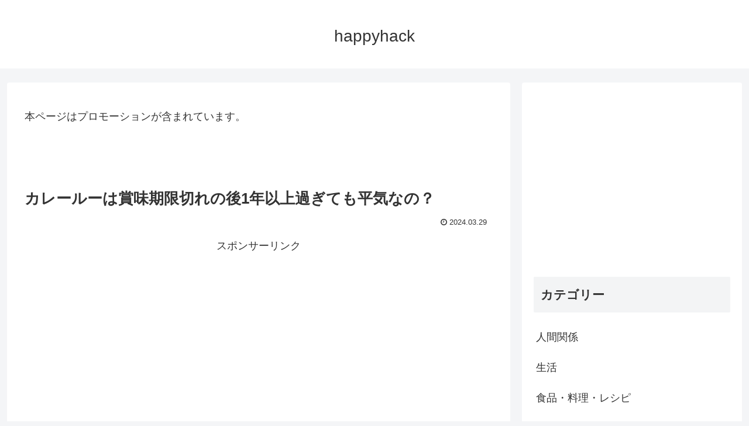

--- FILE ---
content_type: text/html; charset=UTF-8
request_url: https://happyhack.biz/11565
body_size: 23155
content:
<!doctype html>
<html lang="ja">

<head>
<meta charset="utf-8">
<meta http-equiv="X-UA-Compatible" content="IE=edge">
<meta name="viewport" content="width=device-width, initial-scale=1.0, viewport-fit=cover"/>
<!-- google analytics, Googleタグマネージャー -->
<link rel='preconnect dns-prefetch' href="//www.googletagmanager.com">
<link rel='preconnect dns-prefetch' href="//www.google-analytics.com">
<!-- Google AdSense -->
<link rel="preconnect dns-prefetch" href="//pagead2.googlesyndication.com">
<link rel="preconnect dns-prefetch" href="//googleads.g.doubleclick.net">
<link rel="preconnect dns-prefetch" href="//tpc.googlesyndication.com">
<link rel="preconnect dns-prefetch" href="//ad.doubleclick.net">
<link rel="preconnect dns-prefetch" href="//www.gstatic.com">
<!-- 各種サービス -->
<link rel="preconnect dns-prefetch" href="//cse.google.com">
<link rel="preconnect dns-prefetch" href="//fonts.gstatic.com">
<link rel="preconnect dns-prefetch" href="//fonts.googleapis.com">
<link rel="preconnect dns-prefetch" href="//cms.quantserve.com">
<link rel="preconnect dns-prefetch" href="//secure.gravatar.com">
<link rel="preconnect dns-prefetch" href="//cdn.syndication.twimg.com">
<link rel="preconnect dns-prefetch" href="//cdn.jsdelivr.net">
<!-- ASP -->
<link rel='preconnect dns-prefetch' href="//images-fe.ssl-images-amazon.com">
<link rel='preconnect dns-prefetch' href="//m.media-amazon.com">
<link rel='preconnect dns-prefetch' href="//completion.amazon.com">
<link rel="preconnect dns-prefetch" href="//i.moshimo.com">
<link rel="preconnect dns-prefetch" href="//aml.valuecommerce.com">
<link rel="preconnect dns-prefetch" href="//dalc.valuecommerce.com">
<link rel="preconnect dns-prefetch" href="//dalb.valuecommerce.com">
  
  <!-- Other Analytics -->
<script type="text/javascript" src="//mlb.valuecommerce.com/mylinkbox.js" async></script>
<!-- /Other Analytics -->



<title>カレールーは賞味期限切れの後1年以上過ぎても平気なの？ | happyhack</title>

<!-- All in One SEO Pack 2.11 by Michael Torbert of Semper Fi Web Designob_start_detected [-1,-1] -->
<link rel="canonical" href="https://happyhack.biz/11565" />
			<script >
				window.ga=window.ga||function(){(ga.q=ga.q||[]).push(arguments)};ga.l=+new Date;
				ga('create', 'UA-126568386-4', 'auto');
				// Plugins
				
				ga('send', 'pageview');
			</script>
			<script async src="https://www.google-analytics.com/analytics.js"></script>
			<!-- /all in one seo pack -->
<link rel='dns-prefetch' href='//ajax.googleapis.com' />
<link rel='dns-prefetch' href='//cdnjs.cloudflare.com' />
<link rel='dns-prefetch' href='//s.w.org' />
<link rel="alternate" type="application/rss+xml" title="happyhack &raquo; フィード" href="https://happyhack.biz/feed" />
<link rel="alternate" type="application/rss+xml" title="happyhack &raquo; コメントフィード" href="https://happyhack.biz/comments/feed" />
<link rel='stylesheet' id='cocoon-style-css'  href='https://happyhack.biz/wp-content/themes/cocoon-master/style.css?ver=4.9.26&#038;fver=20210511104523' media='all' />
<style id='cocoon-style-inline-css'>
@media screen and (max-width:480px){.page-body,.menu-content{font-size:16px}}.main{width:860px}.sidebar{width:376px}@media screen and (max-width:1260px){.wrap{width:auto}.main,.sidebar,.sidebar-left .main,.sidebar-left .sidebar{margin:0 .5%}.main{width:67%}.sidebar{padding:10px;width:30%}.entry-card-thumb{width:38%}.entry-card-content{margin-left:40%}}body::after{content:url(https://happyhack.biz/wp-content/themes/cocoon-master/lib/analytics/access.php?post_id=11565&post_type=post);visibility:hidden;position:absolute;bottom:0;right:0;width:1px;height:1px;overflow:hidden}.toc-checkbox{display:none}.toc-content{visibility:hidden;height:0;opacity:.2;transition:all .5s ease-out}.toc-checkbox:checked~.toc-content{visibility:visible;padding-top:.6em;height:100%;opacity:1}.toc-title::after{content:'[開く]';margin-left:.5em;cursor:pointer;font-size:.8em}.toc-title:hover::after{text-decoration:underline}.toc-checkbox:checked+.toc-title::after{content:'[閉じる]'}#respond{display:none}.entry-content>*,.demo .entry-content p{line-height:1.8}.entry-content>*,.demo .entry-content p{margin-top:1.4em;margin-bottom:1.4em}.entry-content>.micro-top{margin-bottom:-1.54em}.entry-content>.micro-balloon{margin-bottom:-1.12em}.entry-content>.micro-bottom{margin-top:-1.54em}.entry-content>.micro-bottom.micro-balloon{margin-top:-1.12em;margin-bottom:1.4em}.blank-box.bb-key-color{border-color:#19448e}.iic-key-color li::before{color:#19448e}.blank-box.bb-tab.bb-key-color::before{background-color:#19448e}.tb-key-color .toggle-button{border:1px solid #19448e;background:#19448e;color:#fff}.tb-key-color .toggle-button::before{color:#ccc}.tb-key-color .toggle-checkbox:checked~.toggle-content{border-color:#19448e}.cb-key-color.caption-box{border-color:#19448e}.cb-key-color .caption-box-label{background-color:#19448e;color:#fff}.tcb-key-color .tab-caption-box-label{background-color:#19448e;color:#fff}.tcb-key-color .tab-caption-box-content{border-color:#19448e}.lb-key-color .label-box-content{border-color:#19448e}.mc-key-color{background-color:#19448e;color:#fff;border:0}.mc-key-color.micro-bottom::after{border-bottom-color:#19448e;border-top-color:transparent}.mc-key-color::before{border-top-color:transparent;border-bottom-color:transparent}.mc-key-color::after{border-top-color:#19448e}.btn-key-color,.btn-wrap.btn-wrap-key-color>a{background-color:#19448e}.has-text-color.has-key-color-color{color:#19448e}.has-background.has-key-color-background-color{background-color:#19448e}.article.page-body,body#tinymce.wp-editor{background-color:#fff}.article.page-body,.editor-post-title__block .editor-post-title__input,body#tinymce.wp-editor{color:#333}.main .has-key-color-background-color{background-color:#19448e}.main .has-key-color-color{color:#19448e}.main .has-key-color-border-color{border-color:#19448e}.btn-wrap.has-key-color-background-color>a{background-color:#19448e}.btn-wrap.has-key-color-color>a{color:#19448e}.btn-wrap.has-key-color-border-color>a{border-color:#19448e}.bb-tab.has-key-color-border-color .bb-label{background-color:#19448e}.toggle-wrap.has-key-color-border-color .toggle-button{background-color:#19448e}.toggle-wrap.has-key-color-border-color .toggle-button,.toggle-wrap.has-key-color-border-color .toggle-content{border-color:#19448e}.iconlist-box.has-key-color-icon-color li::before{color:#19448e}.micro-balloon.has-key-color-background-color{background-color:#19448e;border-color:transparent}.micro-balloon.has-key-color-background-color.micro-bottom::after{border-bottom-color:#19448e;border-top-color:transparent}.micro-balloon.has-key-color-background-color::before{border-top-color:transparent;border-bottom-color:transparent}.micro-balloon.has-key-color-background-color::after{border-top-color:#19448e}.micro-balloon.has-border-color.has-key-color-border-color{border-color:#19448e}.micro-balloon.micro-top.has-key-color-border-color::before{border-top-color:#19448e}.micro-balloon.micro-bottom.has-key-color-border-color::before{border-bottom-color:#19448e}.caption-box.has-key-color-border-color .box-label{background-color:#19448e}.tab-caption-box.has-key-color-border-color .box-label{background-color:#19448e}.tab-caption-box.has-key-color-border-color .box-content{border-color:#19448e}.tab-caption-box.has-key-color-background-color .box-content{background-color:#19448e}.label-box.has-key-color-border-color .box-content{border-color:#19448e}.label-box.has-key-color-background-color .box-content{background-color:#19448e}.sbp-l .speech-balloon.has-key-color-border-color::before{border-right-color:#19448e}.sbp-r .speech-balloon.has-key-color-border-color::before{border-left-color:#19448e}.sbp-l .speech-balloon.has-key-color-background-color::after{border-right-color:#19448e}.sbp-r .speech-balloon.has-key-color-background-color::after{border-left-color:#19448e}.sbs-line.sbp-r .speech-balloon.has-key-color-background-color{background-color:#19448e}.sbs-line.sbp-r .speech-balloon.has-key-color-border-color{border-color:#19448e}.speech-wrap.sbs-think .speech-balloon.has-key-color-border-color::before,.speech-wrap.sbs-think .speech-balloon.has-key-color-border-color::after{border-color:#19448e}.sbs-think .speech-balloon.has-key-color-background-color::before,.sbs-think .speech-balloon.has-key-color-background-color::after{background-color:#19448e}.timeline-box.has-key-color-point-color .timeline-item::before{background-color:#19448e}.main .has-red-background-color{background-color:#e60033}.main .has-red-color{color:#e60033}.main .has-red-border-color{border-color:#e60033}.btn-wrap.has-red-background-color>a{background-color:#e60033}.btn-wrap.has-red-color>a{color:#e60033}.btn-wrap.has-red-border-color>a{border-color:#e60033}.bb-tab.has-red-border-color .bb-label{background-color:#e60033}.toggle-wrap.has-red-border-color .toggle-button{background-color:#e60033}.toggle-wrap.has-red-border-color .toggle-button,.toggle-wrap.has-red-border-color .toggle-content{border-color:#e60033}.iconlist-box.has-red-icon-color li::before{color:#e60033}.micro-balloon.has-red-background-color{background-color:#e60033;border-color:transparent}.micro-balloon.has-red-background-color.micro-bottom::after{border-bottom-color:#e60033;border-top-color:transparent}.micro-balloon.has-red-background-color::before{border-top-color:transparent;border-bottom-color:transparent}.micro-balloon.has-red-background-color::after{border-top-color:#e60033}.micro-balloon.has-border-color.has-red-border-color{border-color:#e60033}.micro-balloon.micro-top.has-red-border-color::before{border-top-color:#e60033}.micro-balloon.micro-bottom.has-red-border-color::before{border-bottom-color:#e60033}.caption-box.has-red-border-color .box-label{background-color:#e60033}.tab-caption-box.has-red-border-color .box-label{background-color:#e60033}.tab-caption-box.has-red-border-color .box-content{border-color:#e60033}.tab-caption-box.has-red-background-color .box-content{background-color:#e60033}.label-box.has-red-border-color .box-content{border-color:#e60033}.label-box.has-red-background-color .box-content{background-color:#e60033}.sbp-l .speech-balloon.has-red-border-color::before{border-right-color:#e60033}.sbp-r .speech-balloon.has-red-border-color::before{border-left-color:#e60033}.sbp-l .speech-balloon.has-red-background-color::after{border-right-color:#e60033}.sbp-r .speech-balloon.has-red-background-color::after{border-left-color:#e60033}.sbs-line.sbp-r .speech-balloon.has-red-background-color{background-color:#e60033}.sbs-line.sbp-r .speech-balloon.has-red-border-color{border-color:#e60033}.speech-wrap.sbs-think .speech-balloon.has-red-border-color::before,.speech-wrap.sbs-think .speech-balloon.has-red-border-color::after{border-color:#e60033}.sbs-think .speech-balloon.has-red-background-color::before,.sbs-think .speech-balloon.has-red-background-color::after{background-color:#e60033}.timeline-box.has-red-point-color .timeline-item::before{background-color:#e60033}.main .has-pink-background-color{background-color:#e95295}.main .has-pink-color{color:#e95295}.main .has-pink-border-color{border-color:#e95295}.btn-wrap.has-pink-background-color>a{background-color:#e95295}.btn-wrap.has-pink-color>a{color:#e95295}.btn-wrap.has-pink-border-color>a{border-color:#e95295}.bb-tab.has-pink-border-color .bb-label{background-color:#e95295}.toggle-wrap.has-pink-border-color .toggle-button{background-color:#e95295}.toggle-wrap.has-pink-border-color .toggle-button,.toggle-wrap.has-pink-border-color .toggle-content{border-color:#e95295}.iconlist-box.has-pink-icon-color li::before{color:#e95295}.micro-balloon.has-pink-background-color{background-color:#e95295;border-color:transparent}.micro-balloon.has-pink-background-color.micro-bottom::after{border-bottom-color:#e95295;border-top-color:transparent}.micro-balloon.has-pink-background-color::before{border-top-color:transparent;border-bottom-color:transparent}.micro-balloon.has-pink-background-color::after{border-top-color:#e95295}.micro-balloon.has-border-color.has-pink-border-color{border-color:#e95295}.micro-balloon.micro-top.has-pink-border-color::before{border-top-color:#e95295}.micro-balloon.micro-bottom.has-pink-border-color::before{border-bottom-color:#e95295}.caption-box.has-pink-border-color .box-label{background-color:#e95295}.tab-caption-box.has-pink-border-color .box-label{background-color:#e95295}.tab-caption-box.has-pink-border-color .box-content{border-color:#e95295}.tab-caption-box.has-pink-background-color .box-content{background-color:#e95295}.label-box.has-pink-border-color .box-content{border-color:#e95295}.label-box.has-pink-background-color .box-content{background-color:#e95295}.sbp-l .speech-balloon.has-pink-border-color::before{border-right-color:#e95295}.sbp-r .speech-balloon.has-pink-border-color::before{border-left-color:#e95295}.sbp-l .speech-balloon.has-pink-background-color::after{border-right-color:#e95295}.sbp-r .speech-balloon.has-pink-background-color::after{border-left-color:#e95295}.sbs-line.sbp-r .speech-balloon.has-pink-background-color{background-color:#e95295}.sbs-line.sbp-r .speech-balloon.has-pink-border-color{border-color:#e95295}.speech-wrap.sbs-think .speech-balloon.has-pink-border-color::before,.speech-wrap.sbs-think .speech-balloon.has-pink-border-color::after{border-color:#e95295}.sbs-think .speech-balloon.has-pink-background-color::before,.sbs-think .speech-balloon.has-pink-background-color::after{background-color:#e95295}.timeline-box.has-pink-point-color .timeline-item::before{background-color:#e95295}.main .has-purple-background-color{background-color:#884898}.main .has-purple-color{color:#884898}.main .has-purple-border-color{border-color:#884898}.btn-wrap.has-purple-background-color>a{background-color:#884898}.btn-wrap.has-purple-color>a{color:#884898}.btn-wrap.has-purple-border-color>a{border-color:#884898}.bb-tab.has-purple-border-color .bb-label{background-color:#884898}.toggle-wrap.has-purple-border-color .toggle-button{background-color:#884898}.toggle-wrap.has-purple-border-color .toggle-button,.toggle-wrap.has-purple-border-color .toggle-content{border-color:#884898}.iconlist-box.has-purple-icon-color li::before{color:#884898}.micro-balloon.has-purple-background-color{background-color:#884898;border-color:transparent}.micro-balloon.has-purple-background-color.micro-bottom::after{border-bottom-color:#884898;border-top-color:transparent}.micro-balloon.has-purple-background-color::before{border-top-color:transparent;border-bottom-color:transparent}.micro-balloon.has-purple-background-color::after{border-top-color:#884898}.micro-balloon.has-border-color.has-purple-border-color{border-color:#884898}.micro-balloon.micro-top.has-purple-border-color::before{border-top-color:#884898}.micro-balloon.micro-bottom.has-purple-border-color::before{border-bottom-color:#884898}.caption-box.has-purple-border-color .box-label{background-color:#884898}.tab-caption-box.has-purple-border-color .box-label{background-color:#884898}.tab-caption-box.has-purple-border-color .box-content{border-color:#884898}.tab-caption-box.has-purple-background-color .box-content{background-color:#884898}.label-box.has-purple-border-color .box-content{border-color:#884898}.label-box.has-purple-background-color .box-content{background-color:#884898}.sbp-l .speech-balloon.has-purple-border-color::before{border-right-color:#884898}.sbp-r .speech-balloon.has-purple-border-color::before{border-left-color:#884898}.sbp-l .speech-balloon.has-purple-background-color::after{border-right-color:#884898}.sbp-r .speech-balloon.has-purple-background-color::after{border-left-color:#884898}.sbs-line.sbp-r .speech-balloon.has-purple-background-color{background-color:#884898}.sbs-line.sbp-r .speech-balloon.has-purple-border-color{border-color:#884898}.speech-wrap.sbs-think .speech-balloon.has-purple-border-color::before,.speech-wrap.sbs-think .speech-balloon.has-purple-border-color::after{border-color:#884898}.sbs-think .speech-balloon.has-purple-background-color::before,.sbs-think .speech-balloon.has-purple-background-color::after{background-color:#884898}.timeline-box.has-purple-point-color .timeline-item::before{background-color:#884898}.main .has-deep-background-color{background-color:#55295b}.main .has-deep-color{color:#55295b}.main .has-deep-border-color{border-color:#55295b}.btn-wrap.has-deep-background-color>a{background-color:#55295b}.btn-wrap.has-deep-color>a{color:#55295b}.btn-wrap.has-deep-border-color>a{border-color:#55295b}.bb-tab.has-deep-border-color .bb-label{background-color:#55295b}.toggle-wrap.has-deep-border-color .toggle-button{background-color:#55295b}.toggle-wrap.has-deep-border-color .toggle-button,.toggle-wrap.has-deep-border-color .toggle-content{border-color:#55295b}.iconlist-box.has-deep-icon-color li::before{color:#55295b}.micro-balloon.has-deep-background-color{background-color:#55295b;border-color:transparent}.micro-balloon.has-deep-background-color.micro-bottom::after{border-bottom-color:#55295b;border-top-color:transparent}.micro-balloon.has-deep-background-color::before{border-top-color:transparent;border-bottom-color:transparent}.micro-balloon.has-deep-background-color::after{border-top-color:#55295b}.micro-balloon.has-border-color.has-deep-border-color{border-color:#55295b}.micro-balloon.micro-top.has-deep-border-color::before{border-top-color:#55295b}.micro-balloon.micro-bottom.has-deep-border-color::before{border-bottom-color:#55295b}.caption-box.has-deep-border-color .box-label{background-color:#55295b}.tab-caption-box.has-deep-border-color .box-label{background-color:#55295b}.tab-caption-box.has-deep-border-color .box-content{border-color:#55295b}.tab-caption-box.has-deep-background-color .box-content{background-color:#55295b}.label-box.has-deep-border-color .box-content{border-color:#55295b}.label-box.has-deep-background-color .box-content{background-color:#55295b}.sbp-l .speech-balloon.has-deep-border-color::before{border-right-color:#55295b}.sbp-r .speech-balloon.has-deep-border-color::before{border-left-color:#55295b}.sbp-l .speech-balloon.has-deep-background-color::after{border-right-color:#55295b}.sbp-r .speech-balloon.has-deep-background-color::after{border-left-color:#55295b}.sbs-line.sbp-r .speech-balloon.has-deep-background-color{background-color:#55295b}.sbs-line.sbp-r .speech-balloon.has-deep-border-color{border-color:#55295b}.speech-wrap.sbs-think .speech-balloon.has-deep-border-color::before,.speech-wrap.sbs-think .speech-balloon.has-deep-border-color::after{border-color:#55295b}.sbs-think .speech-balloon.has-deep-background-color::before,.sbs-think .speech-balloon.has-deep-background-color::after{background-color:#55295b}.timeline-box.has-deep-point-color .timeline-item::before{background-color:#55295b}.main .has-indigo-background-color{background-color:#1e50a2}.main .has-indigo-color{color:#1e50a2}.main .has-indigo-border-color{border-color:#1e50a2}.btn-wrap.has-indigo-background-color>a{background-color:#1e50a2}.btn-wrap.has-indigo-color>a{color:#1e50a2}.btn-wrap.has-indigo-border-color>a{border-color:#1e50a2}.bb-tab.has-indigo-border-color .bb-label{background-color:#1e50a2}.toggle-wrap.has-indigo-border-color .toggle-button{background-color:#1e50a2}.toggle-wrap.has-indigo-border-color .toggle-button,.toggle-wrap.has-indigo-border-color .toggle-content{border-color:#1e50a2}.iconlist-box.has-indigo-icon-color li::before{color:#1e50a2}.micro-balloon.has-indigo-background-color{background-color:#1e50a2;border-color:transparent}.micro-balloon.has-indigo-background-color.micro-bottom::after{border-bottom-color:#1e50a2;border-top-color:transparent}.micro-balloon.has-indigo-background-color::before{border-top-color:transparent;border-bottom-color:transparent}.micro-balloon.has-indigo-background-color::after{border-top-color:#1e50a2}.micro-balloon.has-border-color.has-indigo-border-color{border-color:#1e50a2}.micro-balloon.micro-top.has-indigo-border-color::before{border-top-color:#1e50a2}.micro-balloon.micro-bottom.has-indigo-border-color::before{border-bottom-color:#1e50a2}.caption-box.has-indigo-border-color .box-label{background-color:#1e50a2}.tab-caption-box.has-indigo-border-color .box-label{background-color:#1e50a2}.tab-caption-box.has-indigo-border-color .box-content{border-color:#1e50a2}.tab-caption-box.has-indigo-background-color .box-content{background-color:#1e50a2}.label-box.has-indigo-border-color .box-content{border-color:#1e50a2}.label-box.has-indigo-background-color .box-content{background-color:#1e50a2}.sbp-l .speech-balloon.has-indigo-border-color::before{border-right-color:#1e50a2}.sbp-r .speech-balloon.has-indigo-border-color::before{border-left-color:#1e50a2}.sbp-l .speech-balloon.has-indigo-background-color::after{border-right-color:#1e50a2}.sbp-r .speech-balloon.has-indigo-background-color::after{border-left-color:#1e50a2}.sbs-line.sbp-r .speech-balloon.has-indigo-background-color{background-color:#1e50a2}.sbs-line.sbp-r .speech-balloon.has-indigo-border-color{border-color:#1e50a2}.speech-wrap.sbs-think .speech-balloon.has-indigo-border-color::before,.speech-wrap.sbs-think .speech-balloon.has-indigo-border-color::after{border-color:#1e50a2}.sbs-think .speech-balloon.has-indigo-background-color::before,.sbs-think .speech-balloon.has-indigo-background-color::after{background-color:#1e50a2}.timeline-box.has-indigo-point-color .timeline-item::before{background-color:#1e50a2}.main .has-blue-background-color{background-color:#0095d9}.main .has-blue-color{color:#0095d9}.main .has-blue-border-color{border-color:#0095d9}.btn-wrap.has-blue-background-color>a{background-color:#0095d9}.btn-wrap.has-blue-color>a{color:#0095d9}.btn-wrap.has-blue-border-color>a{border-color:#0095d9}.bb-tab.has-blue-border-color .bb-label{background-color:#0095d9}.toggle-wrap.has-blue-border-color .toggle-button{background-color:#0095d9}.toggle-wrap.has-blue-border-color .toggle-button,.toggle-wrap.has-blue-border-color .toggle-content{border-color:#0095d9}.iconlist-box.has-blue-icon-color li::before{color:#0095d9}.micro-balloon.has-blue-background-color{background-color:#0095d9;border-color:transparent}.micro-balloon.has-blue-background-color.micro-bottom::after{border-bottom-color:#0095d9;border-top-color:transparent}.micro-balloon.has-blue-background-color::before{border-top-color:transparent;border-bottom-color:transparent}.micro-balloon.has-blue-background-color::after{border-top-color:#0095d9}.micro-balloon.has-border-color.has-blue-border-color{border-color:#0095d9}.micro-balloon.micro-top.has-blue-border-color::before{border-top-color:#0095d9}.micro-balloon.micro-bottom.has-blue-border-color::before{border-bottom-color:#0095d9}.caption-box.has-blue-border-color .box-label{background-color:#0095d9}.tab-caption-box.has-blue-border-color .box-label{background-color:#0095d9}.tab-caption-box.has-blue-border-color .box-content{border-color:#0095d9}.tab-caption-box.has-blue-background-color .box-content{background-color:#0095d9}.label-box.has-blue-border-color .box-content{border-color:#0095d9}.label-box.has-blue-background-color .box-content{background-color:#0095d9}.sbp-l .speech-balloon.has-blue-border-color::before{border-right-color:#0095d9}.sbp-r .speech-balloon.has-blue-border-color::before{border-left-color:#0095d9}.sbp-l .speech-balloon.has-blue-background-color::after{border-right-color:#0095d9}.sbp-r .speech-balloon.has-blue-background-color::after{border-left-color:#0095d9}.sbs-line.sbp-r .speech-balloon.has-blue-background-color{background-color:#0095d9}.sbs-line.sbp-r .speech-balloon.has-blue-border-color{border-color:#0095d9}.speech-wrap.sbs-think .speech-balloon.has-blue-border-color::before,.speech-wrap.sbs-think .speech-balloon.has-blue-border-color::after{border-color:#0095d9}.sbs-think .speech-balloon.has-blue-background-color::before,.sbs-think .speech-balloon.has-blue-background-color::after{background-color:#0095d9}.timeline-box.has-blue-point-color .timeline-item::before{background-color:#0095d9}.main .has-light-blue-background-color{background-color:#2ca9e1}.main .has-light-blue-color{color:#2ca9e1}.main .has-light-blue-border-color{border-color:#2ca9e1}.btn-wrap.has-light-blue-background-color>a{background-color:#2ca9e1}.btn-wrap.has-light-blue-color>a{color:#2ca9e1}.btn-wrap.has-light-blue-border-color>a{border-color:#2ca9e1}.bb-tab.has-light-blue-border-color .bb-label{background-color:#2ca9e1}.toggle-wrap.has-light-blue-border-color .toggle-button{background-color:#2ca9e1}.toggle-wrap.has-light-blue-border-color .toggle-button,.toggle-wrap.has-light-blue-border-color .toggle-content{border-color:#2ca9e1}.iconlist-box.has-light-blue-icon-color li::before{color:#2ca9e1}.micro-balloon.has-light-blue-background-color{background-color:#2ca9e1;border-color:transparent}.micro-balloon.has-light-blue-background-color.micro-bottom::after{border-bottom-color:#2ca9e1;border-top-color:transparent}.micro-balloon.has-light-blue-background-color::before{border-top-color:transparent;border-bottom-color:transparent}.micro-balloon.has-light-blue-background-color::after{border-top-color:#2ca9e1}.micro-balloon.has-border-color.has-light-blue-border-color{border-color:#2ca9e1}.micro-balloon.micro-top.has-light-blue-border-color::before{border-top-color:#2ca9e1}.micro-balloon.micro-bottom.has-light-blue-border-color::before{border-bottom-color:#2ca9e1}.caption-box.has-light-blue-border-color .box-label{background-color:#2ca9e1}.tab-caption-box.has-light-blue-border-color .box-label{background-color:#2ca9e1}.tab-caption-box.has-light-blue-border-color .box-content{border-color:#2ca9e1}.tab-caption-box.has-light-blue-background-color .box-content{background-color:#2ca9e1}.label-box.has-light-blue-border-color .box-content{border-color:#2ca9e1}.label-box.has-light-blue-background-color .box-content{background-color:#2ca9e1}.sbp-l .speech-balloon.has-light-blue-border-color::before{border-right-color:#2ca9e1}.sbp-r .speech-balloon.has-light-blue-border-color::before{border-left-color:#2ca9e1}.sbp-l .speech-balloon.has-light-blue-background-color::after{border-right-color:#2ca9e1}.sbp-r .speech-balloon.has-light-blue-background-color::after{border-left-color:#2ca9e1}.sbs-line.sbp-r .speech-balloon.has-light-blue-background-color{background-color:#2ca9e1}.sbs-line.sbp-r .speech-balloon.has-light-blue-border-color{border-color:#2ca9e1}.speech-wrap.sbs-think .speech-balloon.has-light-blue-border-color::before,.speech-wrap.sbs-think .speech-balloon.has-light-blue-border-color::after{border-color:#2ca9e1}.sbs-think .speech-balloon.has-light-blue-background-color::before,.sbs-think .speech-balloon.has-light-blue-background-color::after{background-color:#2ca9e1}.timeline-box.has-light-blue-point-color .timeline-item::before{background-color:#2ca9e1}.main .has-cyan-background-color{background-color:#00a3af}.main .has-cyan-color{color:#00a3af}.main .has-cyan-border-color{border-color:#00a3af}.btn-wrap.has-cyan-background-color>a{background-color:#00a3af}.btn-wrap.has-cyan-color>a{color:#00a3af}.btn-wrap.has-cyan-border-color>a{border-color:#00a3af}.bb-tab.has-cyan-border-color .bb-label{background-color:#00a3af}.toggle-wrap.has-cyan-border-color .toggle-button{background-color:#00a3af}.toggle-wrap.has-cyan-border-color .toggle-button,.toggle-wrap.has-cyan-border-color .toggle-content{border-color:#00a3af}.iconlist-box.has-cyan-icon-color li::before{color:#00a3af}.micro-balloon.has-cyan-background-color{background-color:#00a3af;border-color:transparent}.micro-balloon.has-cyan-background-color.micro-bottom::after{border-bottom-color:#00a3af;border-top-color:transparent}.micro-balloon.has-cyan-background-color::before{border-top-color:transparent;border-bottom-color:transparent}.micro-balloon.has-cyan-background-color::after{border-top-color:#00a3af}.micro-balloon.has-border-color.has-cyan-border-color{border-color:#00a3af}.micro-balloon.micro-top.has-cyan-border-color::before{border-top-color:#00a3af}.micro-balloon.micro-bottom.has-cyan-border-color::before{border-bottom-color:#00a3af}.caption-box.has-cyan-border-color .box-label{background-color:#00a3af}.tab-caption-box.has-cyan-border-color .box-label{background-color:#00a3af}.tab-caption-box.has-cyan-border-color .box-content{border-color:#00a3af}.tab-caption-box.has-cyan-background-color .box-content{background-color:#00a3af}.label-box.has-cyan-border-color .box-content{border-color:#00a3af}.label-box.has-cyan-background-color .box-content{background-color:#00a3af}.sbp-l .speech-balloon.has-cyan-border-color::before{border-right-color:#00a3af}.sbp-r .speech-balloon.has-cyan-border-color::before{border-left-color:#00a3af}.sbp-l .speech-balloon.has-cyan-background-color::after{border-right-color:#00a3af}.sbp-r .speech-balloon.has-cyan-background-color::after{border-left-color:#00a3af}.sbs-line.sbp-r .speech-balloon.has-cyan-background-color{background-color:#00a3af}.sbs-line.sbp-r .speech-balloon.has-cyan-border-color{border-color:#00a3af}.speech-wrap.sbs-think .speech-balloon.has-cyan-border-color::before,.speech-wrap.sbs-think .speech-balloon.has-cyan-border-color::after{border-color:#00a3af}.sbs-think .speech-balloon.has-cyan-background-color::before,.sbs-think .speech-balloon.has-cyan-background-color::after{background-color:#00a3af}.timeline-box.has-cyan-point-color .timeline-item::before{background-color:#00a3af}.main .has-teal-background-color{background-color:#007b43}.main .has-teal-color{color:#007b43}.main .has-teal-border-color{border-color:#007b43}.btn-wrap.has-teal-background-color>a{background-color:#007b43}.btn-wrap.has-teal-color>a{color:#007b43}.btn-wrap.has-teal-border-color>a{border-color:#007b43}.bb-tab.has-teal-border-color .bb-label{background-color:#007b43}.toggle-wrap.has-teal-border-color .toggle-button{background-color:#007b43}.toggle-wrap.has-teal-border-color .toggle-button,.toggle-wrap.has-teal-border-color .toggle-content{border-color:#007b43}.iconlist-box.has-teal-icon-color li::before{color:#007b43}.micro-balloon.has-teal-background-color{background-color:#007b43;border-color:transparent}.micro-balloon.has-teal-background-color.micro-bottom::after{border-bottom-color:#007b43;border-top-color:transparent}.micro-balloon.has-teal-background-color::before{border-top-color:transparent;border-bottom-color:transparent}.micro-balloon.has-teal-background-color::after{border-top-color:#007b43}.micro-balloon.has-border-color.has-teal-border-color{border-color:#007b43}.micro-balloon.micro-top.has-teal-border-color::before{border-top-color:#007b43}.micro-balloon.micro-bottom.has-teal-border-color::before{border-bottom-color:#007b43}.caption-box.has-teal-border-color .box-label{background-color:#007b43}.tab-caption-box.has-teal-border-color .box-label{background-color:#007b43}.tab-caption-box.has-teal-border-color .box-content{border-color:#007b43}.tab-caption-box.has-teal-background-color .box-content{background-color:#007b43}.label-box.has-teal-border-color .box-content{border-color:#007b43}.label-box.has-teal-background-color .box-content{background-color:#007b43}.sbp-l .speech-balloon.has-teal-border-color::before{border-right-color:#007b43}.sbp-r .speech-balloon.has-teal-border-color::before{border-left-color:#007b43}.sbp-l .speech-balloon.has-teal-background-color::after{border-right-color:#007b43}.sbp-r .speech-balloon.has-teal-background-color::after{border-left-color:#007b43}.sbs-line.sbp-r .speech-balloon.has-teal-background-color{background-color:#007b43}.sbs-line.sbp-r .speech-balloon.has-teal-border-color{border-color:#007b43}.speech-wrap.sbs-think .speech-balloon.has-teal-border-color::before,.speech-wrap.sbs-think .speech-balloon.has-teal-border-color::after{border-color:#007b43}.sbs-think .speech-balloon.has-teal-background-color::before,.sbs-think .speech-balloon.has-teal-background-color::after{background-color:#007b43}.timeline-box.has-teal-point-color .timeline-item::before{background-color:#007b43}.main .has-green-background-color{background-color:#3eb370}.main .has-green-color{color:#3eb370}.main .has-green-border-color{border-color:#3eb370}.btn-wrap.has-green-background-color>a{background-color:#3eb370}.btn-wrap.has-green-color>a{color:#3eb370}.btn-wrap.has-green-border-color>a{border-color:#3eb370}.bb-tab.has-green-border-color .bb-label{background-color:#3eb370}.toggle-wrap.has-green-border-color .toggle-button{background-color:#3eb370}.toggle-wrap.has-green-border-color .toggle-button,.toggle-wrap.has-green-border-color .toggle-content{border-color:#3eb370}.iconlist-box.has-green-icon-color li::before{color:#3eb370}.micro-balloon.has-green-background-color{background-color:#3eb370;border-color:transparent}.micro-balloon.has-green-background-color.micro-bottom::after{border-bottom-color:#3eb370;border-top-color:transparent}.micro-balloon.has-green-background-color::before{border-top-color:transparent;border-bottom-color:transparent}.micro-balloon.has-green-background-color::after{border-top-color:#3eb370}.micro-balloon.has-border-color.has-green-border-color{border-color:#3eb370}.micro-balloon.micro-top.has-green-border-color::before{border-top-color:#3eb370}.micro-balloon.micro-bottom.has-green-border-color::before{border-bottom-color:#3eb370}.caption-box.has-green-border-color .box-label{background-color:#3eb370}.tab-caption-box.has-green-border-color .box-label{background-color:#3eb370}.tab-caption-box.has-green-border-color .box-content{border-color:#3eb370}.tab-caption-box.has-green-background-color .box-content{background-color:#3eb370}.label-box.has-green-border-color .box-content{border-color:#3eb370}.label-box.has-green-background-color .box-content{background-color:#3eb370}.sbp-l .speech-balloon.has-green-border-color::before{border-right-color:#3eb370}.sbp-r .speech-balloon.has-green-border-color::before{border-left-color:#3eb370}.sbp-l .speech-balloon.has-green-background-color::after{border-right-color:#3eb370}.sbp-r .speech-balloon.has-green-background-color::after{border-left-color:#3eb370}.sbs-line.sbp-r .speech-balloon.has-green-background-color{background-color:#3eb370}.sbs-line.sbp-r .speech-balloon.has-green-border-color{border-color:#3eb370}.speech-wrap.sbs-think .speech-balloon.has-green-border-color::before,.speech-wrap.sbs-think .speech-balloon.has-green-border-color::after{border-color:#3eb370}.sbs-think .speech-balloon.has-green-background-color::before,.sbs-think .speech-balloon.has-green-background-color::after{background-color:#3eb370}.timeline-box.has-green-point-color .timeline-item::before{background-color:#3eb370}.main .has-light-green-background-color{background-color:#8bc34a}.main .has-light-green-color{color:#8bc34a}.main .has-light-green-border-color{border-color:#8bc34a}.btn-wrap.has-light-green-background-color>a{background-color:#8bc34a}.btn-wrap.has-light-green-color>a{color:#8bc34a}.btn-wrap.has-light-green-border-color>a{border-color:#8bc34a}.bb-tab.has-light-green-border-color .bb-label{background-color:#8bc34a}.toggle-wrap.has-light-green-border-color .toggle-button{background-color:#8bc34a}.toggle-wrap.has-light-green-border-color .toggle-button,.toggle-wrap.has-light-green-border-color .toggle-content{border-color:#8bc34a}.iconlist-box.has-light-green-icon-color li::before{color:#8bc34a}.micro-balloon.has-light-green-background-color{background-color:#8bc34a;border-color:transparent}.micro-balloon.has-light-green-background-color.micro-bottom::after{border-bottom-color:#8bc34a;border-top-color:transparent}.micro-balloon.has-light-green-background-color::before{border-top-color:transparent;border-bottom-color:transparent}.micro-balloon.has-light-green-background-color::after{border-top-color:#8bc34a}.micro-balloon.has-border-color.has-light-green-border-color{border-color:#8bc34a}.micro-balloon.micro-top.has-light-green-border-color::before{border-top-color:#8bc34a}.micro-balloon.micro-bottom.has-light-green-border-color::before{border-bottom-color:#8bc34a}.caption-box.has-light-green-border-color .box-label{background-color:#8bc34a}.tab-caption-box.has-light-green-border-color .box-label{background-color:#8bc34a}.tab-caption-box.has-light-green-border-color .box-content{border-color:#8bc34a}.tab-caption-box.has-light-green-background-color .box-content{background-color:#8bc34a}.label-box.has-light-green-border-color .box-content{border-color:#8bc34a}.label-box.has-light-green-background-color .box-content{background-color:#8bc34a}.sbp-l .speech-balloon.has-light-green-border-color::before{border-right-color:#8bc34a}.sbp-r .speech-balloon.has-light-green-border-color::before{border-left-color:#8bc34a}.sbp-l .speech-balloon.has-light-green-background-color::after{border-right-color:#8bc34a}.sbp-r .speech-balloon.has-light-green-background-color::after{border-left-color:#8bc34a}.sbs-line.sbp-r .speech-balloon.has-light-green-background-color{background-color:#8bc34a}.sbs-line.sbp-r .speech-balloon.has-light-green-border-color{border-color:#8bc34a}.speech-wrap.sbs-think .speech-balloon.has-light-green-border-color::before,.speech-wrap.sbs-think .speech-balloon.has-light-green-border-color::after{border-color:#8bc34a}.sbs-think .speech-balloon.has-light-green-background-color::before,.sbs-think .speech-balloon.has-light-green-background-color::after{background-color:#8bc34a}.timeline-box.has-light-green-point-color .timeline-item::before{background-color:#8bc34a}.main .has-lime-background-color{background-color:#c3d825}.main .has-lime-color{color:#c3d825}.main .has-lime-border-color{border-color:#c3d825}.btn-wrap.has-lime-background-color>a{background-color:#c3d825}.btn-wrap.has-lime-color>a{color:#c3d825}.btn-wrap.has-lime-border-color>a{border-color:#c3d825}.bb-tab.has-lime-border-color .bb-label{background-color:#c3d825}.toggle-wrap.has-lime-border-color .toggle-button{background-color:#c3d825}.toggle-wrap.has-lime-border-color .toggle-button,.toggle-wrap.has-lime-border-color .toggle-content{border-color:#c3d825}.iconlist-box.has-lime-icon-color li::before{color:#c3d825}.micro-balloon.has-lime-background-color{background-color:#c3d825;border-color:transparent}.micro-balloon.has-lime-background-color.micro-bottom::after{border-bottom-color:#c3d825;border-top-color:transparent}.micro-balloon.has-lime-background-color::before{border-top-color:transparent;border-bottom-color:transparent}.micro-balloon.has-lime-background-color::after{border-top-color:#c3d825}.micro-balloon.has-border-color.has-lime-border-color{border-color:#c3d825}.micro-balloon.micro-top.has-lime-border-color::before{border-top-color:#c3d825}.micro-balloon.micro-bottom.has-lime-border-color::before{border-bottom-color:#c3d825}.caption-box.has-lime-border-color .box-label{background-color:#c3d825}.tab-caption-box.has-lime-border-color .box-label{background-color:#c3d825}.tab-caption-box.has-lime-border-color .box-content{border-color:#c3d825}.tab-caption-box.has-lime-background-color .box-content{background-color:#c3d825}.label-box.has-lime-border-color .box-content{border-color:#c3d825}.label-box.has-lime-background-color .box-content{background-color:#c3d825}.sbp-l .speech-balloon.has-lime-border-color::before{border-right-color:#c3d825}.sbp-r .speech-balloon.has-lime-border-color::before{border-left-color:#c3d825}.sbp-l .speech-balloon.has-lime-background-color::after{border-right-color:#c3d825}.sbp-r .speech-balloon.has-lime-background-color::after{border-left-color:#c3d825}.sbs-line.sbp-r .speech-balloon.has-lime-background-color{background-color:#c3d825}.sbs-line.sbp-r .speech-balloon.has-lime-border-color{border-color:#c3d825}.speech-wrap.sbs-think .speech-balloon.has-lime-border-color::before,.speech-wrap.sbs-think .speech-balloon.has-lime-border-color::after{border-color:#c3d825}.sbs-think .speech-balloon.has-lime-background-color::before,.sbs-think .speech-balloon.has-lime-background-color::after{background-color:#c3d825}.timeline-box.has-lime-point-color .timeline-item::before{background-color:#c3d825}.main .has-yellow-background-color{background-color:#ffd900}.main .has-yellow-color{color:#ffd900}.main .has-yellow-border-color{border-color:#ffd900}.btn-wrap.has-yellow-background-color>a{background-color:#ffd900}.btn-wrap.has-yellow-color>a{color:#ffd900}.btn-wrap.has-yellow-border-color>a{border-color:#ffd900}.bb-tab.has-yellow-border-color .bb-label{background-color:#ffd900}.toggle-wrap.has-yellow-border-color .toggle-button{background-color:#ffd900}.toggle-wrap.has-yellow-border-color .toggle-button,.toggle-wrap.has-yellow-border-color .toggle-content{border-color:#ffd900}.iconlist-box.has-yellow-icon-color li::before{color:#ffd900}.micro-balloon.has-yellow-background-color{background-color:#ffd900;border-color:transparent}.micro-balloon.has-yellow-background-color.micro-bottom::after{border-bottom-color:#ffd900;border-top-color:transparent}.micro-balloon.has-yellow-background-color::before{border-top-color:transparent;border-bottom-color:transparent}.micro-balloon.has-yellow-background-color::after{border-top-color:#ffd900}.micro-balloon.has-border-color.has-yellow-border-color{border-color:#ffd900}.micro-balloon.micro-top.has-yellow-border-color::before{border-top-color:#ffd900}.micro-balloon.micro-bottom.has-yellow-border-color::before{border-bottom-color:#ffd900}.caption-box.has-yellow-border-color .box-label{background-color:#ffd900}.tab-caption-box.has-yellow-border-color .box-label{background-color:#ffd900}.tab-caption-box.has-yellow-border-color .box-content{border-color:#ffd900}.tab-caption-box.has-yellow-background-color .box-content{background-color:#ffd900}.label-box.has-yellow-border-color .box-content{border-color:#ffd900}.label-box.has-yellow-background-color .box-content{background-color:#ffd900}.sbp-l .speech-balloon.has-yellow-border-color::before{border-right-color:#ffd900}.sbp-r .speech-balloon.has-yellow-border-color::before{border-left-color:#ffd900}.sbp-l .speech-balloon.has-yellow-background-color::after{border-right-color:#ffd900}.sbp-r .speech-balloon.has-yellow-background-color::after{border-left-color:#ffd900}.sbs-line.sbp-r .speech-balloon.has-yellow-background-color{background-color:#ffd900}.sbs-line.sbp-r .speech-balloon.has-yellow-border-color{border-color:#ffd900}.speech-wrap.sbs-think .speech-balloon.has-yellow-border-color::before,.speech-wrap.sbs-think .speech-balloon.has-yellow-border-color::after{border-color:#ffd900}.sbs-think .speech-balloon.has-yellow-background-color::before,.sbs-think .speech-balloon.has-yellow-background-color::after{background-color:#ffd900}.timeline-box.has-yellow-point-color .timeline-item::before{background-color:#ffd900}.main .has-amber-background-color{background-color:#ffc107}.main .has-amber-color{color:#ffc107}.main .has-amber-border-color{border-color:#ffc107}.btn-wrap.has-amber-background-color>a{background-color:#ffc107}.btn-wrap.has-amber-color>a{color:#ffc107}.btn-wrap.has-amber-border-color>a{border-color:#ffc107}.bb-tab.has-amber-border-color .bb-label{background-color:#ffc107}.toggle-wrap.has-amber-border-color .toggle-button{background-color:#ffc107}.toggle-wrap.has-amber-border-color .toggle-button,.toggle-wrap.has-amber-border-color .toggle-content{border-color:#ffc107}.iconlist-box.has-amber-icon-color li::before{color:#ffc107}.micro-balloon.has-amber-background-color{background-color:#ffc107;border-color:transparent}.micro-balloon.has-amber-background-color.micro-bottom::after{border-bottom-color:#ffc107;border-top-color:transparent}.micro-balloon.has-amber-background-color::before{border-top-color:transparent;border-bottom-color:transparent}.micro-balloon.has-amber-background-color::after{border-top-color:#ffc107}.micro-balloon.has-border-color.has-amber-border-color{border-color:#ffc107}.micro-balloon.micro-top.has-amber-border-color::before{border-top-color:#ffc107}.micro-balloon.micro-bottom.has-amber-border-color::before{border-bottom-color:#ffc107}.caption-box.has-amber-border-color .box-label{background-color:#ffc107}.tab-caption-box.has-amber-border-color .box-label{background-color:#ffc107}.tab-caption-box.has-amber-border-color .box-content{border-color:#ffc107}.tab-caption-box.has-amber-background-color .box-content{background-color:#ffc107}.label-box.has-amber-border-color .box-content{border-color:#ffc107}.label-box.has-amber-background-color .box-content{background-color:#ffc107}.sbp-l .speech-balloon.has-amber-border-color::before{border-right-color:#ffc107}.sbp-r .speech-balloon.has-amber-border-color::before{border-left-color:#ffc107}.sbp-l .speech-balloon.has-amber-background-color::after{border-right-color:#ffc107}.sbp-r .speech-balloon.has-amber-background-color::after{border-left-color:#ffc107}.sbs-line.sbp-r .speech-balloon.has-amber-background-color{background-color:#ffc107}.sbs-line.sbp-r .speech-balloon.has-amber-border-color{border-color:#ffc107}.speech-wrap.sbs-think .speech-balloon.has-amber-border-color::before,.speech-wrap.sbs-think .speech-balloon.has-amber-border-color::after{border-color:#ffc107}.sbs-think .speech-balloon.has-amber-background-color::before,.sbs-think .speech-balloon.has-amber-background-color::after{background-color:#ffc107}.timeline-box.has-amber-point-color .timeline-item::before{background-color:#ffc107}.main .has-orange-background-color{background-color:#f39800}.main .has-orange-color{color:#f39800}.main .has-orange-border-color{border-color:#f39800}.btn-wrap.has-orange-background-color>a{background-color:#f39800}.btn-wrap.has-orange-color>a{color:#f39800}.btn-wrap.has-orange-border-color>a{border-color:#f39800}.bb-tab.has-orange-border-color .bb-label{background-color:#f39800}.toggle-wrap.has-orange-border-color .toggle-button{background-color:#f39800}.toggle-wrap.has-orange-border-color .toggle-button,.toggle-wrap.has-orange-border-color .toggle-content{border-color:#f39800}.iconlist-box.has-orange-icon-color li::before{color:#f39800}.micro-balloon.has-orange-background-color{background-color:#f39800;border-color:transparent}.micro-balloon.has-orange-background-color.micro-bottom::after{border-bottom-color:#f39800;border-top-color:transparent}.micro-balloon.has-orange-background-color::before{border-top-color:transparent;border-bottom-color:transparent}.micro-balloon.has-orange-background-color::after{border-top-color:#f39800}.micro-balloon.has-border-color.has-orange-border-color{border-color:#f39800}.micro-balloon.micro-top.has-orange-border-color::before{border-top-color:#f39800}.micro-balloon.micro-bottom.has-orange-border-color::before{border-bottom-color:#f39800}.caption-box.has-orange-border-color .box-label{background-color:#f39800}.tab-caption-box.has-orange-border-color .box-label{background-color:#f39800}.tab-caption-box.has-orange-border-color .box-content{border-color:#f39800}.tab-caption-box.has-orange-background-color .box-content{background-color:#f39800}.label-box.has-orange-border-color .box-content{border-color:#f39800}.label-box.has-orange-background-color .box-content{background-color:#f39800}.sbp-l .speech-balloon.has-orange-border-color::before{border-right-color:#f39800}.sbp-r .speech-balloon.has-orange-border-color::before{border-left-color:#f39800}.sbp-l .speech-balloon.has-orange-background-color::after{border-right-color:#f39800}.sbp-r .speech-balloon.has-orange-background-color::after{border-left-color:#f39800}.sbs-line.sbp-r .speech-balloon.has-orange-background-color{background-color:#f39800}.sbs-line.sbp-r .speech-balloon.has-orange-border-color{border-color:#f39800}.speech-wrap.sbs-think .speech-balloon.has-orange-border-color::before,.speech-wrap.sbs-think .speech-balloon.has-orange-border-color::after{border-color:#f39800}.sbs-think .speech-balloon.has-orange-background-color::before,.sbs-think .speech-balloon.has-orange-background-color::after{background-color:#f39800}.timeline-box.has-orange-point-color .timeline-item::before{background-color:#f39800}.main .has-deep-orange-background-color{background-color:#ea5506}.main .has-deep-orange-color{color:#ea5506}.main .has-deep-orange-border-color{border-color:#ea5506}.btn-wrap.has-deep-orange-background-color>a{background-color:#ea5506}.btn-wrap.has-deep-orange-color>a{color:#ea5506}.btn-wrap.has-deep-orange-border-color>a{border-color:#ea5506}.bb-tab.has-deep-orange-border-color .bb-label{background-color:#ea5506}.toggle-wrap.has-deep-orange-border-color .toggle-button{background-color:#ea5506}.toggle-wrap.has-deep-orange-border-color .toggle-button,.toggle-wrap.has-deep-orange-border-color .toggle-content{border-color:#ea5506}.iconlist-box.has-deep-orange-icon-color li::before{color:#ea5506}.micro-balloon.has-deep-orange-background-color{background-color:#ea5506;border-color:transparent}.micro-balloon.has-deep-orange-background-color.micro-bottom::after{border-bottom-color:#ea5506;border-top-color:transparent}.micro-balloon.has-deep-orange-background-color::before{border-top-color:transparent;border-bottom-color:transparent}.micro-balloon.has-deep-orange-background-color::after{border-top-color:#ea5506}.micro-balloon.has-border-color.has-deep-orange-border-color{border-color:#ea5506}.micro-balloon.micro-top.has-deep-orange-border-color::before{border-top-color:#ea5506}.micro-balloon.micro-bottom.has-deep-orange-border-color::before{border-bottom-color:#ea5506}.caption-box.has-deep-orange-border-color .box-label{background-color:#ea5506}.tab-caption-box.has-deep-orange-border-color .box-label{background-color:#ea5506}.tab-caption-box.has-deep-orange-border-color .box-content{border-color:#ea5506}.tab-caption-box.has-deep-orange-background-color .box-content{background-color:#ea5506}.label-box.has-deep-orange-border-color .box-content{border-color:#ea5506}.label-box.has-deep-orange-background-color .box-content{background-color:#ea5506}.sbp-l .speech-balloon.has-deep-orange-border-color::before{border-right-color:#ea5506}.sbp-r .speech-balloon.has-deep-orange-border-color::before{border-left-color:#ea5506}.sbp-l .speech-balloon.has-deep-orange-background-color::after{border-right-color:#ea5506}.sbp-r .speech-balloon.has-deep-orange-background-color::after{border-left-color:#ea5506}.sbs-line.sbp-r .speech-balloon.has-deep-orange-background-color{background-color:#ea5506}.sbs-line.sbp-r .speech-balloon.has-deep-orange-border-color{border-color:#ea5506}.speech-wrap.sbs-think .speech-balloon.has-deep-orange-border-color::before,.speech-wrap.sbs-think .speech-balloon.has-deep-orange-border-color::after{border-color:#ea5506}.sbs-think .speech-balloon.has-deep-orange-background-color::before,.sbs-think .speech-balloon.has-deep-orange-background-color::after{background-color:#ea5506}.timeline-box.has-deep-orange-point-color .timeline-item::before{background-color:#ea5506}.main .has-brown-background-color{background-color:#954e2a}.main .has-brown-color{color:#954e2a}.main .has-brown-border-color{border-color:#954e2a}.btn-wrap.has-brown-background-color>a{background-color:#954e2a}.btn-wrap.has-brown-color>a{color:#954e2a}.btn-wrap.has-brown-border-color>a{border-color:#954e2a}.bb-tab.has-brown-border-color .bb-label{background-color:#954e2a}.toggle-wrap.has-brown-border-color .toggle-button{background-color:#954e2a}.toggle-wrap.has-brown-border-color .toggle-button,.toggle-wrap.has-brown-border-color .toggle-content{border-color:#954e2a}.iconlist-box.has-brown-icon-color li::before{color:#954e2a}.micro-balloon.has-brown-background-color{background-color:#954e2a;border-color:transparent}.micro-balloon.has-brown-background-color.micro-bottom::after{border-bottom-color:#954e2a;border-top-color:transparent}.micro-balloon.has-brown-background-color::before{border-top-color:transparent;border-bottom-color:transparent}.micro-balloon.has-brown-background-color::after{border-top-color:#954e2a}.micro-balloon.has-border-color.has-brown-border-color{border-color:#954e2a}.micro-balloon.micro-top.has-brown-border-color::before{border-top-color:#954e2a}.micro-balloon.micro-bottom.has-brown-border-color::before{border-bottom-color:#954e2a}.caption-box.has-brown-border-color .box-label{background-color:#954e2a}.tab-caption-box.has-brown-border-color .box-label{background-color:#954e2a}.tab-caption-box.has-brown-border-color .box-content{border-color:#954e2a}.tab-caption-box.has-brown-background-color .box-content{background-color:#954e2a}.label-box.has-brown-border-color .box-content{border-color:#954e2a}.label-box.has-brown-background-color .box-content{background-color:#954e2a}.sbp-l .speech-balloon.has-brown-border-color::before{border-right-color:#954e2a}.sbp-r .speech-balloon.has-brown-border-color::before{border-left-color:#954e2a}.sbp-l .speech-balloon.has-brown-background-color::after{border-right-color:#954e2a}.sbp-r .speech-balloon.has-brown-background-color::after{border-left-color:#954e2a}.sbs-line.sbp-r .speech-balloon.has-brown-background-color{background-color:#954e2a}.sbs-line.sbp-r .speech-balloon.has-brown-border-color{border-color:#954e2a}.speech-wrap.sbs-think .speech-balloon.has-brown-border-color::before,.speech-wrap.sbs-think .speech-balloon.has-brown-border-color::after{border-color:#954e2a}.sbs-think .speech-balloon.has-brown-background-color::before,.sbs-think .speech-balloon.has-brown-background-color::after{background-color:#954e2a}.timeline-box.has-brown-point-color .timeline-item::before{background-color:#954e2a}.main .has-grey-background-color{background-color:#949495}.main .has-grey-color{color:#949495}.main .has-grey-border-color{border-color:#949495}.btn-wrap.has-grey-background-color>a{background-color:#949495}.btn-wrap.has-grey-color>a{color:#949495}.btn-wrap.has-grey-border-color>a{border-color:#949495}.bb-tab.has-grey-border-color .bb-label{background-color:#949495}.toggle-wrap.has-grey-border-color .toggle-button{background-color:#949495}.toggle-wrap.has-grey-border-color .toggle-button,.toggle-wrap.has-grey-border-color .toggle-content{border-color:#949495}.iconlist-box.has-grey-icon-color li::before{color:#949495}.micro-balloon.has-grey-background-color{background-color:#949495;border-color:transparent}.micro-balloon.has-grey-background-color.micro-bottom::after{border-bottom-color:#949495;border-top-color:transparent}.micro-balloon.has-grey-background-color::before{border-top-color:transparent;border-bottom-color:transparent}.micro-balloon.has-grey-background-color::after{border-top-color:#949495}.micro-balloon.has-border-color.has-grey-border-color{border-color:#949495}.micro-balloon.micro-top.has-grey-border-color::before{border-top-color:#949495}.micro-balloon.micro-bottom.has-grey-border-color::before{border-bottom-color:#949495}.caption-box.has-grey-border-color .box-label{background-color:#949495}.tab-caption-box.has-grey-border-color .box-label{background-color:#949495}.tab-caption-box.has-grey-border-color .box-content{border-color:#949495}.tab-caption-box.has-grey-background-color .box-content{background-color:#949495}.label-box.has-grey-border-color .box-content{border-color:#949495}.label-box.has-grey-background-color .box-content{background-color:#949495}.sbp-l .speech-balloon.has-grey-border-color::before{border-right-color:#949495}.sbp-r .speech-balloon.has-grey-border-color::before{border-left-color:#949495}.sbp-l .speech-balloon.has-grey-background-color::after{border-right-color:#949495}.sbp-r .speech-balloon.has-grey-background-color::after{border-left-color:#949495}.sbs-line.sbp-r .speech-balloon.has-grey-background-color{background-color:#949495}.sbs-line.sbp-r .speech-balloon.has-grey-border-color{border-color:#949495}.speech-wrap.sbs-think .speech-balloon.has-grey-border-color::before,.speech-wrap.sbs-think .speech-balloon.has-grey-border-color::after{border-color:#949495}.sbs-think .speech-balloon.has-grey-background-color::before,.sbs-think .speech-balloon.has-grey-background-color::after{background-color:#949495}.timeline-box.has-grey-point-color .timeline-item::before{background-color:#949495}.main .has-black-background-color{background-color:#333}.main .has-black-color{color:#333}.main .has-black-border-color{border-color:#333}.btn-wrap.has-black-background-color>a{background-color:#333}.btn-wrap.has-black-color>a{color:#333}.btn-wrap.has-black-border-color>a{border-color:#333}.bb-tab.has-black-border-color .bb-label{background-color:#333}.toggle-wrap.has-black-border-color .toggle-button{background-color:#333}.toggle-wrap.has-black-border-color .toggle-button,.toggle-wrap.has-black-border-color .toggle-content{border-color:#333}.iconlist-box.has-black-icon-color li::before{color:#333}.micro-balloon.has-black-background-color{background-color:#333;border-color:transparent}.micro-balloon.has-black-background-color.micro-bottom::after{border-bottom-color:#333;border-top-color:transparent}.micro-balloon.has-black-background-color::before{border-top-color:transparent;border-bottom-color:transparent}.micro-balloon.has-black-background-color::after{border-top-color:#333}.micro-balloon.has-border-color.has-black-border-color{border-color:#333}.micro-balloon.micro-top.has-black-border-color::before{border-top-color:#333}.micro-balloon.micro-bottom.has-black-border-color::before{border-bottom-color:#333}.caption-box.has-black-border-color .box-label{background-color:#333}.tab-caption-box.has-black-border-color .box-label{background-color:#333}.tab-caption-box.has-black-border-color .box-content{border-color:#333}.tab-caption-box.has-black-background-color .box-content{background-color:#333}.label-box.has-black-border-color .box-content{border-color:#333}.label-box.has-black-background-color .box-content{background-color:#333}.sbp-l .speech-balloon.has-black-border-color::before{border-right-color:#333}.sbp-r .speech-balloon.has-black-border-color::before{border-left-color:#333}.sbp-l .speech-balloon.has-black-background-color::after{border-right-color:#333}.sbp-r .speech-balloon.has-black-background-color::after{border-left-color:#333}.sbs-line.sbp-r .speech-balloon.has-black-background-color{background-color:#333}.sbs-line.sbp-r .speech-balloon.has-black-border-color{border-color:#333}.speech-wrap.sbs-think .speech-balloon.has-black-border-color::before,.speech-wrap.sbs-think .speech-balloon.has-black-border-color::after{border-color:#333}.sbs-think .speech-balloon.has-black-background-color::before,.sbs-think .speech-balloon.has-black-background-color::after{background-color:#333}.timeline-box.has-black-point-color .timeline-item::before{background-color:#333}.main .has-white-background-color{background-color:#fff}.main .has-white-color{color:#fff}.main .has-white-border-color{border-color:#fff}.btn-wrap.has-white-background-color>a{background-color:#fff}.btn-wrap.has-white-color>a{color:#fff}.btn-wrap.has-white-border-color>a{border-color:#fff}.bb-tab.has-white-border-color .bb-label{background-color:#fff}.toggle-wrap.has-white-border-color .toggle-button{background-color:#fff}.toggle-wrap.has-white-border-color .toggle-button,.toggle-wrap.has-white-border-color .toggle-content{border-color:#fff}.iconlist-box.has-white-icon-color li::before{color:#fff}.micro-balloon.has-white-background-color{background-color:#fff;border-color:transparent}.micro-balloon.has-white-background-color.micro-bottom::after{border-bottom-color:#fff;border-top-color:transparent}.micro-balloon.has-white-background-color::before{border-top-color:transparent;border-bottom-color:transparent}.micro-balloon.has-white-background-color::after{border-top-color:#fff}.micro-balloon.has-border-color.has-white-border-color{border-color:#fff}.micro-balloon.micro-top.has-white-border-color::before{border-top-color:#fff}.micro-balloon.micro-bottom.has-white-border-color::before{border-bottom-color:#fff}.caption-box.has-white-border-color .box-label{background-color:#fff}.tab-caption-box.has-white-border-color .box-label{background-color:#fff}.tab-caption-box.has-white-border-color .box-content{border-color:#fff}.tab-caption-box.has-white-background-color .box-content{background-color:#fff}.label-box.has-white-border-color .box-content{border-color:#fff}.label-box.has-white-background-color .box-content{background-color:#fff}.sbp-l .speech-balloon.has-white-border-color::before{border-right-color:#fff}.sbp-r .speech-balloon.has-white-border-color::before{border-left-color:#fff}.sbp-l .speech-balloon.has-white-background-color::after{border-right-color:#fff}.sbp-r .speech-balloon.has-white-background-color::after{border-left-color:#fff}.sbs-line.sbp-r .speech-balloon.has-white-background-color{background-color:#fff}.sbs-line.sbp-r .speech-balloon.has-white-border-color{border-color:#fff}.speech-wrap.sbs-think .speech-balloon.has-white-border-color::before,.speech-wrap.sbs-think .speech-balloon.has-white-border-color::after{border-color:#fff}.sbs-think .speech-balloon.has-white-background-color::before,.sbs-think .speech-balloon.has-white-background-color::after{background-color:#fff}.timeline-box.has-white-point-color .timeline-item::before{background-color:#fff}.main .has-watery-blue-background-color{background-color:#f3fafe}.main .has-watery-blue-color{color:#f3fafe}.main .has-watery-blue-border-color{border-color:#f3fafe}.btn-wrap.has-watery-blue-background-color>a{background-color:#f3fafe}.btn-wrap.has-watery-blue-color>a{color:#f3fafe}.btn-wrap.has-watery-blue-border-color>a{border-color:#f3fafe}.bb-tab.has-watery-blue-border-color .bb-label{background-color:#f3fafe}.toggle-wrap.has-watery-blue-border-color .toggle-button{background-color:#f3fafe}.toggle-wrap.has-watery-blue-border-color .toggle-button,.toggle-wrap.has-watery-blue-border-color .toggle-content{border-color:#f3fafe}.iconlist-box.has-watery-blue-icon-color li::before{color:#f3fafe}.micro-balloon.has-watery-blue-background-color{background-color:#f3fafe;border-color:transparent}.micro-balloon.has-watery-blue-background-color.micro-bottom::after{border-bottom-color:#f3fafe;border-top-color:transparent}.micro-balloon.has-watery-blue-background-color::before{border-top-color:transparent;border-bottom-color:transparent}.micro-balloon.has-watery-blue-background-color::after{border-top-color:#f3fafe}.micro-balloon.has-border-color.has-watery-blue-border-color{border-color:#f3fafe}.micro-balloon.micro-top.has-watery-blue-border-color::before{border-top-color:#f3fafe}.micro-balloon.micro-bottom.has-watery-blue-border-color::before{border-bottom-color:#f3fafe}.caption-box.has-watery-blue-border-color .box-label{background-color:#f3fafe}.tab-caption-box.has-watery-blue-border-color .box-label{background-color:#f3fafe}.tab-caption-box.has-watery-blue-border-color .box-content{border-color:#f3fafe}.tab-caption-box.has-watery-blue-background-color .box-content{background-color:#f3fafe}.label-box.has-watery-blue-border-color .box-content{border-color:#f3fafe}.label-box.has-watery-blue-background-color .box-content{background-color:#f3fafe}.sbp-l .speech-balloon.has-watery-blue-border-color::before{border-right-color:#f3fafe}.sbp-r .speech-balloon.has-watery-blue-border-color::before{border-left-color:#f3fafe}.sbp-l .speech-balloon.has-watery-blue-background-color::after{border-right-color:#f3fafe}.sbp-r .speech-balloon.has-watery-blue-background-color::after{border-left-color:#f3fafe}.sbs-line.sbp-r .speech-balloon.has-watery-blue-background-color{background-color:#f3fafe}.sbs-line.sbp-r .speech-balloon.has-watery-blue-border-color{border-color:#f3fafe}.speech-wrap.sbs-think .speech-balloon.has-watery-blue-border-color::before,.speech-wrap.sbs-think .speech-balloon.has-watery-blue-border-color::after{border-color:#f3fafe}.sbs-think .speech-balloon.has-watery-blue-background-color::before,.sbs-think .speech-balloon.has-watery-blue-background-color::after{background-color:#f3fafe}.timeline-box.has-watery-blue-point-color .timeline-item::before{background-color:#f3fafe}.main .has-watery-yellow-background-color{background-color:#fff7cc}.main .has-watery-yellow-color{color:#fff7cc}.main .has-watery-yellow-border-color{border-color:#fff7cc}.btn-wrap.has-watery-yellow-background-color>a{background-color:#fff7cc}.btn-wrap.has-watery-yellow-color>a{color:#fff7cc}.btn-wrap.has-watery-yellow-border-color>a{border-color:#fff7cc}.bb-tab.has-watery-yellow-border-color .bb-label{background-color:#fff7cc}.toggle-wrap.has-watery-yellow-border-color .toggle-button{background-color:#fff7cc}.toggle-wrap.has-watery-yellow-border-color .toggle-button,.toggle-wrap.has-watery-yellow-border-color .toggle-content{border-color:#fff7cc}.iconlist-box.has-watery-yellow-icon-color li::before{color:#fff7cc}.micro-balloon.has-watery-yellow-background-color{background-color:#fff7cc;border-color:transparent}.micro-balloon.has-watery-yellow-background-color.micro-bottom::after{border-bottom-color:#fff7cc;border-top-color:transparent}.micro-balloon.has-watery-yellow-background-color::before{border-top-color:transparent;border-bottom-color:transparent}.micro-balloon.has-watery-yellow-background-color::after{border-top-color:#fff7cc}.micro-balloon.has-border-color.has-watery-yellow-border-color{border-color:#fff7cc}.micro-balloon.micro-top.has-watery-yellow-border-color::before{border-top-color:#fff7cc}.micro-balloon.micro-bottom.has-watery-yellow-border-color::before{border-bottom-color:#fff7cc}.caption-box.has-watery-yellow-border-color .box-label{background-color:#fff7cc}.tab-caption-box.has-watery-yellow-border-color .box-label{background-color:#fff7cc}.tab-caption-box.has-watery-yellow-border-color .box-content{border-color:#fff7cc}.tab-caption-box.has-watery-yellow-background-color .box-content{background-color:#fff7cc}.label-box.has-watery-yellow-border-color .box-content{border-color:#fff7cc}.label-box.has-watery-yellow-background-color .box-content{background-color:#fff7cc}.sbp-l .speech-balloon.has-watery-yellow-border-color::before{border-right-color:#fff7cc}.sbp-r .speech-balloon.has-watery-yellow-border-color::before{border-left-color:#fff7cc}.sbp-l .speech-balloon.has-watery-yellow-background-color::after{border-right-color:#fff7cc}.sbp-r .speech-balloon.has-watery-yellow-background-color::after{border-left-color:#fff7cc}.sbs-line.sbp-r .speech-balloon.has-watery-yellow-background-color{background-color:#fff7cc}.sbs-line.sbp-r .speech-balloon.has-watery-yellow-border-color{border-color:#fff7cc}.speech-wrap.sbs-think .speech-balloon.has-watery-yellow-border-color::before,.speech-wrap.sbs-think .speech-balloon.has-watery-yellow-border-color::after{border-color:#fff7cc}.sbs-think .speech-balloon.has-watery-yellow-background-color::before,.sbs-think .speech-balloon.has-watery-yellow-background-color::after{background-color:#fff7cc}.timeline-box.has-watery-yellow-point-color .timeline-item::before{background-color:#fff7cc}.main .has-watery-red-background-color{background-color:#fdf2f2}.main .has-watery-red-color{color:#fdf2f2}.main .has-watery-red-border-color{border-color:#fdf2f2}.btn-wrap.has-watery-red-background-color>a{background-color:#fdf2f2}.btn-wrap.has-watery-red-color>a{color:#fdf2f2}.btn-wrap.has-watery-red-border-color>a{border-color:#fdf2f2}.bb-tab.has-watery-red-border-color .bb-label{background-color:#fdf2f2}.toggle-wrap.has-watery-red-border-color .toggle-button{background-color:#fdf2f2}.toggle-wrap.has-watery-red-border-color .toggle-button,.toggle-wrap.has-watery-red-border-color .toggle-content{border-color:#fdf2f2}.iconlist-box.has-watery-red-icon-color li::before{color:#fdf2f2}.micro-balloon.has-watery-red-background-color{background-color:#fdf2f2;border-color:transparent}.micro-balloon.has-watery-red-background-color.micro-bottom::after{border-bottom-color:#fdf2f2;border-top-color:transparent}.micro-balloon.has-watery-red-background-color::before{border-top-color:transparent;border-bottom-color:transparent}.micro-balloon.has-watery-red-background-color::after{border-top-color:#fdf2f2}.micro-balloon.has-border-color.has-watery-red-border-color{border-color:#fdf2f2}.micro-balloon.micro-top.has-watery-red-border-color::before{border-top-color:#fdf2f2}.micro-balloon.micro-bottom.has-watery-red-border-color::before{border-bottom-color:#fdf2f2}.caption-box.has-watery-red-border-color .box-label{background-color:#fdf2f2}.tab-caption-box.has-watery-red-border-color .box-label{background-color:#fdf2f2}.tab-caption-box.has-watery-red-border-color .box-content{border-color:#fdf2f2}.tab-caption-box.has-watery-red-background-color .box-content{background-color:#fdf2f2}.label-box.has-watery-red-border-color .box-content{border-color:#fdf2f2}.label-box.has-watery-red-background-color .box-content{background-color:#fdf2f2}.sbp-l .speech-balloon.has-watery-red-border-color::before{border-right-color:#fdf2f2}.sbp-r .speech-balloon.has-watery-red-border-color::before{border-left-color:#fdf2f2}.sbp-l .speech-balloon.has-watery-red-background-color::after{border-right-color:#fdf2f2}.sbp-r .speech-balloon.has-watery-red-background-color::after{border-left-color:#fdf2f2}.sbs-line.sbp-r .speech-balloon.has-watery-red-background-color{background-color:#fdf2f2}.sbs-line.sbp-r .speech-balloon.has-watery-red-border-color{border-color:#fdf2f2}.speech-wrap.sbs-think .speech-balloon.has-watery-red-border-color::before,.speech-wrap.sbs-think .speech-balloon.has-watery-red-border-color::after{border-color:#fdf2f2}.sbs-think .speech-balloon.has-watery-red-background-color::before,.sbs-think .speech-balloon.has-watery-red-background-color::after{background-color:#fdf2f2}.timeline-box.has-watery-red-point-color .timeline-item::before{background-color:#fdf2f2}.main .has-watery-green-background-color{background-color:#ebf8f4}.main .has-watery-green-color{color:#ebf8f4}.main .has-watery-green-border-color{border-color:#ebf8f4}.btn-wrap.has-watery-green-background-color>a{background-color:#ebf8f4}.btn-wrap.has-watery-green-color>a{color:#ebf8f4}.btn-wrap.has-watery-green-border-color>a{border-color:#ebf8f4}.bb-tab.has-watery-green-border-color .bb-label{background-color:#ebf8f4}.toggle-wrap.has-watery-green-border-color .toggle-button{background-color:#ebf8f4}.toggle-wrap.has-watery-green-border-color .toggle-button,.toggle-wrap.has-watery-green-border-color .toggle-content{border-color:#ebf8f4}.iconlist-box.has-watery-green-icon-color li::before{color:#ebf8f4}.micro-balloon.has-watery-green-background-color{background-color:#ebf8f4;border-color:transparent}.micro-balloon.has-watery-green-background-color.micro-bottom::after{border-bottom-color:#ebf8f4;border-top-color:transparent}.micro-balloon.has-watery-green-background-color::before{border-top-color:transparent;border-bottom-color:transparent}.micro-balloon.has-watery-green-background-color::after{border-top-color:#ebf8f4}.micro-balloon.has-border-color.has-watery-green-border-color{border-color:#ebf8f4}.micro-balloon.micro-top.has-watery-green-border-color::before{border-top-color:#ebf8f4}.micro-balloon.micro-bottom.has-watery-green-border-color::before{border-bottom-color:#ebf8f4}.caption-box.has-watery-green-border-color .box-label{background-color:#ebf8f4}.tab-caption-box.has-watery-green-border-color .box-label{background-color:#ebf8f4}.tab-caption-box.has-watery-green-border-color .box-content{border-color:#ebf8f4}.tab-caption-box.has-watery-green-background-color .box-content{background-color:#ebf8f4}.label-box.has-watery-green-border-color .box-content{border-color:#ebf8f4}.label-box.has-watery-green-background-color .box-content{background-color:#ebf8f4}.sbp-l .speech-balloon.has-watery-green-border-color::before{border-right-color:#ebf8f4}.sbp-r .speech-balloon.has-watery-green-border-color::before{border-left-color:#ebf8f4}.sbp-l .speech-balloon.has-watery-green-background-color::after{border-right-color:#ebf8f4}.sbp-r .speech-balloon.has-watery-green-background-color::after{border-left-color:#ebf8f4}.sbs-line.sbp-r .speech-balloon.has-watery-green-background-color{background-color:#ebf8f4}.sbs-line.sbp-r .speech-balloon.has-watery-green-border-color{border-color:#ebf8f4}.speech-wrap.sbs-think .speech-balloon.has-watery-green-border-color::before,.speech-wrap.sbs-think .speech-balloon.has-watery-green-border-color::after{border-color:#ebf8f4}.sbs-think .speech-balloon.has-watery-green-background-color::before,.sbs-think .speech-balloon.has-watery-green-background-color::after{background-color:#ebf8f4}.timeline-box.has-watery-green-point-color .timeline-item::before{background-color:#ebf8f4}.main .has-ex-a-background-color{background-color:#fff}.main .has-ex-a-color{color:#fff}.main .has-ex-a-border-color{border-color:#fff}.btn-wrap.has-ex-a-background-color>a{background-color:#fff}.btn-wrap.has-ex-a-color>a{color:#fff}.btn-wrap.has-ex-a-border-color>a{border-color:#fff}.bb-tab.has-ex-a-border-color .bb-label{background-color:#fff}.toggle-wrap.has-ex-a-border-color .toggle-button{background-color:#fff}.toggle-wrap.has-ex-a-border-color .toggle-button,.toggle-wrap.has-ex-a-border-color .toggle-content{border-color:#fff}.iconlist-box.has-ex-a-icon-color li::before{color:#fff}.micro-balloon.has-ex-a-background-color{background-color:#fff;border-color:transparent}.micro-balloon.has-ex-a-background-color.micro-bottom::after{border-bottom-color:#fff;border-top-color:transparent}.micro-balloon.has-ex-a-background-color::before{border-top-color:transparent;border-bottom-color:transparent}.micro-balloon.has-ex-a-background-color::after{border-top-color:#fff}.micro-balloon.has-border-color.has-ex-a-border-color{border-color:#fff}.micro-balloon.micro-top.has-ex-a-border-color::before{border-top-color:#fff}.micro-balloon.micro-bottom.has-ex-a-border-color::before{border-bottom-color:#fff}.caption-box.has-ex-a-border-color .box-label{background-color:#fff}.tab-caption-box.has-ex-a-border-color .box-label{background-color:#fff}.tab-caption-box.has-ex-a-border-color .box-content{border-color:#fff}.tab-caption-box.has-ex-a-background-color .box-content{background-color:#fff}.label-box.has-ex-a-border-color .box-content{border-color:#fff}.label-box.has-ex-a-background-color .box-content{background-color:#fff}.sbp-l .speech-balloon.has-ex-a-border-color::before{border-right-color:#fff}.sbp-r .speech-balloon.has-ex-a-border-color::before{border-left-color:#fff}.sbp-l .speech-balloon.has-ex-a-background-color::after{border-right-color:#fff}.sbp-r .speech-balloon.has-ex-a-background-color::after{border-left-color:#fff}.sbs-line.sbp-r .speech-balloon.has-ex-a-background-color{background-color:#fff}.sbs-line.sbp-r .speech-balloon.has-ex-a-border-color{border-color:#fff}.speech-wrap.sbs-think .speech-balloon.has-ex-a-border-color::before,.speech-wrap.sbs-think .speech-balloon.has-ex-a-border-color::after{border-color:#fff}.sbs-think .speech-balloon.has-ex-a-background-color::before,.sbs-think .speech-balloon.has-ex-a-background-color::after{background-color:#fff}.timeline-box.has-ex-a-point-color .timeline-item::before{background-color:#fff}.main .has-ex-b-background-color{background-color:#fff}.main .has-ex-b-color{color:#fff}.main .has-ex-b-border-color{border-color:#fff}.btn-wrap.has-ex-b-background-color>a{background-color:#fff}.btn-wrap.has-ex-b-color>a{color:#fff}.btn-wrap.has-ex-b-border-color>a{border-color:#fff}.bb-tab.has-ex-b-border-color .bb-label{background-color:#fff}.toggle-wrap.has-ex-b-border-color .toggle-button{background-color:#fff}.toggle-wrap.has-ex-b-border-color .toggle-button,.toggle-wrap.has-ex-b-border-color .toggle-content{border-color:#fff}.iconlist-box.has-ex-b-icon-color li::before{color:#fff}.micro-balloon.has-ex-b-background-color{background-color:#fff;border-color:transparent}.micro-balloon.has-ex-b-background-color.micro-bottom::after{border-bottom-color:#fff;border-top-color:transparent}.micro-balloon.has-ex-b-background-color::before{border-top-color:transparent;border-bottom-color:transparent}.micro-balloon.has-ex-b-background-color::after{border-top-color:#fff}.micro-balloon.has-border-color.has-ex-b-border-color{border-color:#fff}.micro-balloon.micro-top.has-ex-b-border-color::before{border-top-color:#fff}.micro-balloon.micro-bottom.has-ex-b-border-color::before{border-bottom-color:#fff}.caption-box.has-ex-b-border-color .box-label{background-color:#fff}.tab-caption-box.has-ex-b-border-color .box-label{background-color:#fff}.tab-caption-box.has-ex-b-border-color .box-content{border-color:#fff}.tab-caption-box.has-ex-b-background-color .box-content{background-color:#fff}.label-box.has-ex-b-border-color .box-content{border-color:#fff}.label-box.has-ex-b-background-color .box-content{background-color:#fff}.sbp-l .speech-balloon.has-ex-b-border-color::before{border-right-color:#fff}.sbp-r .speech-balloon.has-ex-b-border-color::before{border-left-color:#fff}.sbp-l .speech-balloon.has-ex-b-background-color::after{border-right-color:#fff}.sbp-r .speech-balloon.has-ex-b-background-color::after{border-left-color:#fff}.sbs-line.sbp-r .speech-balloon.has-ex-b-background-color{background-color:#fff}.sbs-line.sbp-r .speech-balloon.has-ex-b-border-color{border-color:#fff}.speech-wrap.sbs-think .speech-balloon.has-ex-b-border-color::before,.speech-wrap.sbs-think .speech-balloon.has-ex-b-border-color::after{border-color:#fff}.sbs-think .speech-balloon.has-ex-b-background-color::before,.sbs-think .speech-balloon.has-ex-b-background-color::after{background-color:#fff}.timeline-box.has-ex-b-point-color .timeline-item::before{background-color:#fff}.main .has-ex-c-background-color{background-color:#fff}.main .has-ex-c-color{color:#fff}.main .has-ex-c-border-color{border-color:#fff}.btn-wrap.has-ex-c-background-color>a{background-color:#fff}.btn-wrap.has-ex-c-color>a{color:#fff}.btn-wrap.has-ex-c-border-color>a{border-color:#fff}.bb-tab.has-ex-c-border-color .bb-label{background-color:#fff}.toggle-wrap.has-ex-c-border-color .toggle-button{background-color:#fff}.toggle-wrap.has-ex-c-border-color .toggle-button,.toggle-wrap.has-ex-c-border-color .toggle-content{border-color:#fff}.iconlist-box.has-ex-c-icon-color li::before{color:#fff}.micro-balloon.has-ex-c-background-color{background-color:#fff;border-color:transparent}.micro-balloon.has-ex-c-background-color.micro-bottom::after{border-bottom-color:#fff;border-top-color:transparent}.micro-balloon.has-ex-c-background-color::before{border-top-color:transparent;border-bottom-color:transparent}.micro-balloon.has-ex-c-background-color::after{border-top-color:#fff}.micro-balloon.has-border-color.has-ex-c-border-color{border-color:#fff}.micro-balloon.micro-top.has-ex-c-border-color::before{border-top-color:#fff}.micro-balloon.micro-bottom.has-ex-c-border-color::before{border-bottom-color:#fff}.caption-box.has-ex-c-border-color .box-label{background-color:#fff}.tab-caption-box.has-ex-c-border-color .box-label{background-color:#fff}.tab-caption-box.has-ex-c-border-color .box-content{border-color:#fff}.tab-caption-box.has-ex-c-background-color .box-content{background-color:#fff}.label-box.has-ex-c-border-color .box-content{border-color:#fff}.label-box.has-ex-c-background-color .box-content{background-color:#fff}.sbp-l .speech-balloon.has-ex-c-border-color::before{border-right-color:#fff}.sbp-r .speech-balloon.has-ex-c-border-color::before{border-left-color:#fff}.sbp-l .speech-balloon.has-ex-c-background-color::after{border-right-color:#fff}.sbp-r .speech-balloon.has-ex-c-background-color::after{border-left-color:#fff}.sbs-line.sbp-r .speech-balloon.has-ex-c-background-color{background-color:#fff}.sbs-line.sbp-r .speech-balloon.has-ex-c-border-color{border-color:#fff}.speech-wrap.sbs-think .speech-balloon.has-ex-c-border-color::before,.speech-wrap.sbs-think .speech-balloon.has-ex-c-border-color::after{border-color:#fff}.sbs-think .speech-balloon.has-ex-c-background-color::before,.sbs-think .speech-balloon.has-ex-c-background-color::after{background-color:#fff}.timeline-box.has-ex-c-point-color .timeline-item::before{background-color:#fff}.main .has-ex-d-background-color{background-color:#fff}.main .has-ex-d-color{color:#fff}.main .has-ex-d-border-color{border-color:#fff}.btn-wrap.has-ex-d-background-color>a{background-color:#fff}.btn-wrap.has-ex-d-color>a{color:#fff}.btn-wrap.has-ex-d-border-color>a{border-color:#fff}.bb-tab.has-ex-d-border-color .bb-label{background-color:#fff}.toggle-wrap.has-ex-d-border-color .toggle-button{background-color:#fff}.toggle-wrap.has-ex-d-border-color .toggle-button,.toggle-wrap.has-ex-d-border-color .toggle-content{border-color:#fff}.iconlist-box.has-ex-d-icon-color li::before{color:#fff}.micro-balloon.has-ex-d-background-color{background-color:#fff;border-color:transparent}.micro-balloon.has-ex-d-background-color.micro-bottom::after{border-bottom-color:#fff;border-top-color:transparent}.micro-balloon.has-ex-d-background-color::before{border-top-color:transparent;border-bottom-color:transparent}.micro-balloon.has-ex-d-background-color::after{border-top-color:#fff}.micro-balloon.has-border-color.has-ex-d-border-color{border-color:#fff}.micro-balloon.micro-top.has-ex-d-border-color::before{border-top-color:#fff}.micro-balloon.micro-bottom.has-ex-d-border-color::before{border-bottom-color:#fff}.caption-box.has-ex-d-border-color .box-label{background-color:#fff}.tab-caption-box.has-ex-d-border-color .box-label{background-color:#fff}.tab-caption-box.has-ex-d-border-color .box-content{border-color:#fff}.tab-caption-box.has-ex-d-background-color .box-content{background-color:#fff}.label-box.has-ex-d-border-color .box-content{border-color:#fff}.label-box.has-ex-d-background-color .box-content{background-color:#fff}.sbp-l .speech-balloon.has-ex-d-border-color::before{border-right-color:#fff}.sbp-r .speech-balloon.has-ex-d-border-color::before{border-left-color:#fff}.sbp-l .speech-balloon.has-ex-d-background-color::after{border-right-color:#fff}.sbp-r .speech-balloon.has-ex-d-background-color::after{border-left-color:#fff}.sbs-line.sbp-r .speech-balloon.has-ex-d-background-color{background-color:#fff}.sbs-line.sbp-r .speech-balloon.has-ex-d-border-color{border-color:#fff}.speech-wrap.sbs-think .speech-balloon.has-ex-d-border-color::before,.speech-wrap.sbs-think .speech-balloon.has-ex-d-border-color::after{border-color:#fff}.sbs-think .speech-balloon.has-ex-d-background-color::before,.sbs-think .speech-balloon.has-ex-d-background-color::after{background-color:#fff}.timeline-box.has-ex-d-point-color .timeline-item::before{background-color:#fff}.main .has-ex-e-background-color{background-color:#fff}.main .has-ex-e-color{color:#fff}.main .has-ex-e-border-color{border-color:#fff}.btn-wrap.has-ex-e-background-color>a{background-color:#fff}.btn-wrap.has-ex-e-color>a{color:#fff}.btn-wrap.has-ex-e-border-color>a{border-color:#fff}.bb-tab.has-ex-e-border-color .bb-label{background-color:#fff}.toggle-wrap.has-ex-e-border-color .toggle-button{background-color:#fff}.toggle-wrap.has-ex-e-border-color .toggle-button,.toggle-wrap.has-ex-e-border-color .toggle-content{border-color:#fff}.iconlist-box.has-ex-e-icon-color li::before{color:#fff}.micro-balloon.has-ex-e-background-color{background-color:#fff;border-color:transparent}.micro-balloon.has-ex-e-background-color.micro-bottom::after{border-bottom-color:#fff;border-top-color:transparent}.micro-balloon.has-ex-e-background-color::before{border-top-color:transparent;border-bottom-color:transparent}.micro-balloon.has-ex-e-background-color::after{border-top-color:#fff}.micro-balloon.has-border-color.has-ex-e-border-color{border-color:#fff}.micro-balloon.micro-top.has-ex-e-border-color::before{border-top-color:#fff}.micro-balloon.micro-bottom.has-ex-e-border-color::before{border-bottom-color:#fff}.caption-box.has-ex-e-border-color .box-label{background-color:#fff}.tab-caption-box.has-ex-e-border-color .box-label{background-color:#fff}.tab-caption-box.has-ex-e-border-color .box-content{border-color:#fff}.tab-caption-box.has-ex-e-background-color .box-content{background-color:#fff}.label-box.has-ex-e-border-color .box-content{border-color:#fff}.label-box.has-ex-e-background-color .box-content{background-color:#fff}.sbp-l .speech-balloon.has-ex-e-border-color::before{border-right-color:#fff}.sbp-r .speech-balloon.has-ex-e-border-color::before{border-left-color:#fff}.sbp-l .speech-balloon.has-ex-e-background-color::after{border-right-color:#fff}.sbp-r .speech-balloon.has-ex-e-background-color::after{border-left-color:#fff}.sbs-line.sbp-r .speech-balloon.has-ex-e-background-color{background-color:#fff}.sbs-line.sbp-r .speech-balloon.has-ex-e-border-color{border-color:#fff}.speech-wrap.sbs-think .speech-balloon.has-ex-e-border-color::before,.speech-wrap.sbs-think .speech-balloon.has-ex-e-border-color::after{border-color:#fff}.sbs-think .speech-balloon.has-ex-e-background-color::before,.sbs-think .speech-balloon.has-ex-e-background-color::after{background-color:#fff}.timeline-box.has-ex-e-point-color .timeline-item::before{background-color:#fff}.main .has-ex-f-background-color{background-color:#fff}.main .has-ex-f-color{color:#fff}.main .has-ex-f-border-color{border-color:#fff}.btn-wrap.has-ex-f-background-color>a{background-color:#fff}.btn-wrap.has-ex-f-color>a{color:#fff}.btn-wrap.has-ex-f-border-color>a{border-color:#fff}.bb-tab.has-ex-f-border-color .bb-label{background-color:#fff}.toggle-wrap.has-ex-f-border-color .toggle-button{background-color:#fff}.toggle-wrap.has-ex-f-border-color .toggle-button,.toggle-wrap.has-ex-f-border-color .toggle-content{border-color:#fff}.iconlist-box.has-ex-f-icon-color li::before{color:#fff}.micro-balloon.has-ex-f-background-color{background-color:#fff;border-color:transparent}.micro-balloon.has-ex-f-background-color.micro-bottom::after{border-bottom-color:#fff;border-top-color:transparent}.micro-balloon.has-ex-f-background-color::before{border-top-color:transparent;border-bottom-color:transparent}.micro-balloon.has-ex-f-background-color::after{border-top-color:#fff}.micro-balloon.has-border-color.has-ex-f-border-color{border-color:#fff}.micro-balloon.micro-top.has-ex-f-border-color::before{border-top-color:#fff}.micro-balloon.micro-bottom.has-ex-f-border-color::before{border-bottom-color:#fff}.caption-box.has-ex-f-border-color .box-label{background-color:#fff}.tab-caption-box.has-ex-f-border-color .box-label{background-color:#fff}.tab-caption-box.has-ex-f-border-color .box-content{border-color:#fff}.tab-caption-box.has-ex-f-background-color .box-content{background-color:#fff}.label-box.has-ex-f-border-color .box-content{border-color:#fff}.label-box.has-ex-f-background-color .box-content{background-color:#fff}.sbp-l .speech-balloon.has-ex-f-border-color::before{border-right-color:#fff}.sbp-r .speech-balloon.has-ex-f-border-color::before{border-left-color:#fff}.sbp-l .speech-balloon.has-ex-f-background-color::after{border-right-color:#fff}.sbp-r .speech-balloon.has-ex-f-background-color::after{border-left-color:#fff}.sbs-line.sbp-r .speech-balloon.has-ex-f-background-color{background-color:#fff}.sbs-line.sbp-r .speech-balloon.has-ex-f-border-color{border-color:#fff}.speech-wrap.sbs-think .speech-balloon.has-ex-f-border-color::before,.speech-wrap.sbs-think .speech-balloon.has-ex-f-border-color::after{border-color:#fff}.sbs-think .speech-balloon.has-ex-f-background-color::before,.sbs-think .speech-balloon.has-ex-f-background-color::after{background-color:#fff}.timeline-box.has-ex-f-point-color .timeline-item::before{background-color:#fff}.main .btn-wrap{background-color:transparent;color:#333;border-color:transparent;font-size:16px}.toggle-wrap.has-border-color .toggle-button{color:#fff}.btn-wrap.has-small-font-size>a{font-size:13px}.btn-wrap.has-medium-font-size>a{font-size:20px}.btn-wrap.has-large-font-size>a{font-size:36px}.btn-wrap.has-huge-font-size>a,.btn-wrap.has-larger-font-size>a{font-size:42px}.box-menu:hover{box-shadow:inset 2px 2px 0 0 #f6a068,2px 2px 0 0 #f6a068,2px 0 0 0 #f6a068,0 2px 0 0 #f6a068}.box-menu-icon{color:#f6a068}
</style>
<link rel='stylesheet' id='cocoon-keyframes-css'  href='https://happyhack.biz/wp-content/themes/cocoon-master/keyframes.css?ver=4.9.26&#038;fver=20210511104523' media='all' />
<link rel='stylesheet' id='font-awesome-style-css'  href='https://happyhack.biz/wp-content/themes/cocoon-master/webfonts/fontawesome/css/font-awesome.min.css?ver=4.9.26&#038;fver=20210511104523' media='all' />
<link rel='stylesheet' id='icomoon-style-css'  href='https://happyhack.biz/wp-content/themes/cocoon-master/webfonts/icomoon/style.css?ver=4.9.26&#038;fver=20210511104523' media='all' />
<link rel='stylesheet' id='baguettebox-style-css'  href='https://happyhack.biz/wp-content/themes/cocoon-master/plugins/baguettebox/dist/baguetteBox.min.css?ver=4.9.26&#038;fver=20210511104522' media='all' />
<link rel='stylesheet' id='cocoon-child-style-css'  href='https://happyhack.biz/wp-content/themes/cocoon-child-master/style.css?ver=4.9.26&#038;fver=20210511104545' media='all' />
<link rel='stylesheet' id='cocoon-child-keyframes-css'  href='https://happyhack.biz/wp-content/themes/cocoon-child-master/keyframes.css?ver=4.9.26&#038;fver=20210511104545' media='all' />
<link rel='stylesheet' id='toc-screen-css'  href='https://happyhack.biz/wp-content/plugins/table-of-contents-plus/screen.min.css?ver=1509&#038;fver=20181213062406' media='all' />
<link rel='stylesheet' id='yyi_rinker_stylesheet-css'  href='https://happyhack.biz/wp-content/plugins/yyi-rinker/css/style.css?v=1.1.0&#038;ver=4.9.26&#038;fver=20210207102805' media='all' />
<link rel='shortlink' href='https://happyhack.biz/?p=11565' />
<meta name="generator" content="Site Kit by Google 1.24.0" /><style>.liquid-speech-balloon-01 .liquid-speech-balloon-avatar { background-image: url("https://happyhack.biz/wp-content/uploads/2020/07/woman1.png"); } </style>
<style>.liquid-speech-balloon-01 .liquid-speech-balloon-avatar::after { content: "20代 OL"; } </style>
<script language="javascript">
    var vc_pid = "886626699";
</script><script src="//aml.valuecommerce.com/vcdal.js" async></script><!-- Cocoon canonical -->
<link rel="canonical" href="https://happyhack.biz/11565">
<!-- Cocoon meta description -->
<meta name="description" content="日本の国民的な料理といえば、何と言ってもカレーですね。特にカレールーがあれば、家にある材料を使って手軽に美味しいカレーが作れます。ところで、皆さんはカレールーをストックしていることがありませんか？賞味期限が切れてしまったことに気付いた、なん">
<!-- Cocoon meta keywords -->
<meta name="keywords" content="食品・料理・レシピ">
<!-- Cocoon JSON-LD -->
<script type="application/ld+json">
{
  "@context": "https://schema.org",
  "@type": "Article",
  "mainEntityOfPage":{
    "@type":"WebPage",
    "@id":"https://happyhack.biz/11565"
  },
  "headline": "カレールーは賞味期限切れの後1年以上過ぎても平気なの？",
  "image": {
    "@type": "ImageObject",
    "url": "https://happyhack.biz/wp-content/themes/cocoon-master/screenshot.jpg",
    "width": 880,
    "height": 660
  },
  "datePublished": "2024-03-29T20:25:12+00:00",
  "dateModified": "2024-03-29T20:25:12+00:00",
  "author": {
    "@type": "Person",
    "name": "ymap01-04"
  },
  "publisher": {
    "@type": "Organization",
    "name": "happyhack",
    "logo": {
      "@type": "ImageObject",
      "url": "https://happyhack.biz/wp-content/themes/cocoon-master/images/no-amp-logo.png",
      "width": 206,
      "height": 60
    }
  },
  "description": "日本の国民的な料理といえば、何と言ってもカレーですね。特にカレールーがあれば、家にある材料を使って手軽に美味しいカレーが作れます。ところで、皆さんはカレールーをストックしていることがありませんか？賞味期限が切れてしまったことに気付いた、なん…"
}
</script>

<!-- OGP -->
<meta property="og:type" content="article">
<meta property="og:description" content="日本の国民的な料理といえば、何と言ってもカレーですね。特にカレールーがあれば、家にある材料を使って手軽に美味しいカレーが作れます。ところで、皆さんはカレールーをストックしていることがありませんか？賞味期限が切れてしまったことに気付いた、なん">
<meta property="og:title" content="カレールーは賞味期限切れの後1年以上過ぎても平気なの？">
<meta property="og:url" content="https://happyhack.biz/11565">
<meta property="og:image" content="https://happyhack.biz/wp-content/themes/cocoon-master/screenshot.jpg">
<meta property="og:site_name" content="happyhack">
<meta property="og:locale" content="ja_JP">
<meta property="article:published_time" content="2024-03-29T20:25:12+00:00" />
<meta property="article:modified_time" content="2024-03-29T20:25:12+00:00" />
<meta property="article:section" content="食品・料理・レシピ">
<!-- /OGP -->

<!-- Twitter Card -->
<meta name="twitter:card" content="summary_large_image">
<meta property="twitter:description" content="日本の国民的な料理といえば、何と言ってもカレーですね。特にカレールーがあれば、家にある材料を使って手軽に美味しいカレーが作れます。ところで、皆さんはカレールーをストックしていることがありませんか？賞味期限が切れてしまったことに気付いた、なん">
<meta property="twitter:title" content="カレールーは賞味期限切れの後1年以上過ぎても平気なの？">
<meta property="twitter:url" content="https://happyhack.biz/11565">
<meta name="twitter:image" content="https://happyhack.biz/wp-content/themes/cocoon-master/screenshot.jpg">
<meta name="twitter:domain" content="happyhack.biz">
<!-- /Twitter Card -->
<link rel="icon" href="https://happyhack.biz/wp-content/uploads/2021/04/2448191-100x100.png" sizes="32x32" />
<link rel="icon" href="https://happyhack.biz/wp-content/uploads/2021/04/2448191.png" sizes="192x192" />
<link rel="apple-touch-icon-precomposed" href="https://happyhack.biz/wp-content/uploads/2021/04/2448191-180x180.png" />
<meta name="msapplication-TileImage" content="https://happyhack.biz/wp-content/uploads/2021/04/2448191.png" />



<script>
	// document.addEventListener('DOMContentLoaded', function() {
	// 	if ('serviceWorker' in navigator) {
	// 		navigator.serviceWorker.getRegistration()
	// 			.then(registration => {
	// 				registration.unregister();
	// 		})
	// 	}
	// }, false);
</script>


</head>

<body class="post-template-default single single-post postid-11565 single-format-standard public-page page-body categoryid-113 ff-yu-gothic fz-18px fw-400 hlt-center-logo-wrap ect-entry-card-wrap rect-entry-card-wrap scrollable-sidebar no-scrollable-main sidebar-right mblt-footer-mobile-buttons scrollable-mobile-buttons author-guest mobile-button-fmb no-mobile-sidebar no-thumbnail no-sp-snippet font-awesome-4" itemscope itemtype="https://schema.org/WebPage">






<div id="container" class="container cf">
  
<div id="header-container" class="header-container">
  <div class="header-container-in hlt-center-logo">
    <header id="header" class="header cf" itemscope itemtype="https://schema.org/WPHeader">

      <div id="header-in" class="header-in wrap cf" itemscope itemtype="https://schema.org/WebSite">

        
<div class="tagline" itemprop="alternativeHeadline"></div>

        
        <div class="logo logo-header logo-text"><a href="https://happyhack.biz" class="site-name site-name-text-link" itemprop="url"><span class="site-name-text" itemprop="name about">happyhack</span></a></div>
        
        
      </div>

    </header>

    <!-- Navigation -->
<nav id="navi" class="navi cf" itemscope itemtype="https://schema.org/SiteNavigationElement">
  <div id="navi-in" class="navi-in wrap cf">
          </div><!-- /#navi-in -->
</nav>
<!-- /Navigation -->
  </div><!-- /.header-container-in -->
</div><!-- /.header-container -->

  
  

  


  
  
  
  
  
  <div id="content" class="content cf">

    <div id="content-in" class="content-in wrap">

        <main id="main" class="main" itemscope itemtype="https://schema.org/Blog">



<article id="post-11565" class="article post-11565 post type-post status-publish format-standard hentry category-113-post" itemscope="itemscope" itemprop="blogPost" itemtype="https://schema.org/BlogPosting">
  
      
              <div id="text-3" class="widget widget-above-single-content-title widget_text">			<div class="textwidget"><p>本ページはプロモーションが含まれています。<br />
&nbsp;</p>
<p>&nbsp;</p>
</div>
		</div>      
      
      
      <header class="article-header entry-header">
        <h1 class="entry-title" itemprop="headline">
          カレールーは賞味期限切れの後1年以上過ぎても平気なの？        </h1>

        
        
        
        
        <div class="eye-catch-wrap display-none">
<figure class="eye-catch" itemprop="image" itemscope itemtype="https://schema.org/ImageObject">
   <img src="https://happyhack.biz/wp-content/themes/cocoon-master/screenshot.jpg" width="880" height="660" alt="">  <meta itemprop="url" content="https://happyhack.biz/wp-content/themes/cocoon-master/screenshot.jpg">
  <meta itemprop="width" content="880">
  <meta itemprop="height" content="660">
  <span class="cat-label cat-label-113">食品・料理・レシピ</span></figure>
</div>

        

        <div class="date-tags">
  <span class="post-date"><span class="fa fa-clock-o" aria-hidden="true"></span> <time class="entry-date date published updated" datetime="2024-03-29T20:25:12+00:00" itemprop="datePublished dateModified">2024.03.29</time></span>
  </div>

        
        
         
        
        
      </header>

      <div class="entry-content cf" itemprop="mainEntityOfPage">
      
<!-- Quick Adsense WordPress Plugin: http://quickadsense.com/ -->
<div style="float:none;margin:10px 0 10px 0;text-align:center;">
スポンサーリンク<br>
<script async src="//pagead2.googlesyndication.com/pagead/js/adsbygoogle.js"></script>
<!-- happyhack.biz レスポンシブ -->
<ins class="adsbygoogle"
     style="display:block"
     data-ad-client="ca-pub-1029386338824095"
     data-ad-slot="3522416654"
     data-ad-format="auto"
     data-full-width-responsive="true"></ins>

</div>
<p>日本の国民的な料理といえば、何と言ってもカレーですね。特にカレールーがあれば、家にある材料を使って手軽に美味しいカレーが作れます。</p>
<p>ところで、皆さんはカレールーをストックしていることがありませんか？賞味期限が切れてしまったことに気付いた、なんて経験はありませんか？</p>
<p>賞味期限が切れていても未開封の場合、カレールーは完全に密閉されているため、1年程度は安心して食べることができる可能性が高いです。ただし、2年以上経過しているとスパイスの香りが少し飛んでしまっていたり、品質がわずかに低下していることがあります。それでも、食べることは可能ですが、注意が必要です。</p>
<p>開封後のカレールーは冷蔵保存で約3か月程度が推奨されています。しっかりと密閉し、水がつかないように気をつけて、冷蔵庫の中で保管してくださいね。安心して美味しいカレーを楽しむために、賞味期限や保存方法には注意が必要です。</p>
<div id="toc_container" class="no_bullets"><p class="toc_title">目次</p><ul class="toc_list"><li><a href="#i"><span class="toc_number toc_depth_1">1</span> 	賞味期限切れのカレールーはいつまで大丈夫？	</a></li><li><a href="#i-2"><span class="toc_number toc_depth_1">2</span> 	開封後のカレールーの賞味期限は？	</a></li><li><a href="#i-3"><span class="toc_number toc_depth_1">3</span> 	カレールーは腐る？	</a></li><li><a href="#i-4"><span class="toc_number toc_depth_1">4</span> 	まとめ	</a></li></ul></div>
<h2><span id="i">	賞味期限切れのカレールーはいつまで大丈夫？	</span></h2>
<p>カレールーの調味期限が切れてしまった場合、気になりますよね。一般的に言われているところでは、未開封のカレールーは1年程度は日持ちするとされています。</p>
<p>未開封の状態では、カレールーは完全に密閉されているため、保存している部屋の状態によりますが、通常は常温で保存しても問題ありません。</p>
<p>賞味期限は、メーカーが設定した「美味しく食べることのできる期限」であって、期限が切れた瞬間に急に食品が腐るわけではありません。もちろん、賞味期限内に摂取することが望ましいですが、未開封のカレールーなどは完全に密閉されているため、期限にこだわりすぎる必要はありません。</p>
<p>食品の品質は保存状態にも依存しますが、未開封で密閉された食品は比較的長い期間、食べることが可能です。賞味期限に縛られず、保存状態を確認しながら適切に使用することがポイントです。</p>
<h2><span id="i-2">	開封後のカレールーの賞味期限は？	</span></h2>
<p>開封後のカレールーの賞味期限は、一般的に目安としては約3か月程度です。</p>
<p>未開封のカレールーと異なり、開封したカレールーは完全な密閉状態ではないため、微生物やカビの繁殖が起こりやすくなります。同時に、油分も劣化しやすく、味が変わる可能性があります。</p>
<p>開封したカレールーを保存する際には、必ず冷蔵庫を使用するよう心掛けましょう。冷蔵庫での保存は微生物の繁殖を抑え、品質を保つための効果的な方法です。開封後はできるだけ早めに使い切るか、賞味期限に気を付けつつ冷蔵庫で保存してください。</p>
<h2><span id="i-3">	カレールーは腐る？	</span></h2>
<p>カレールーは一般的に腐りにくいですが、経時的な変化や不適切な保存条件により傷むことがあります。購入から時間が経つと、カレー特有のスパイスの香りが飛んだり、変色したりすることがあります。また、開封した場合は水分が付着するとカビが生えやすくなります。これらの状態のカレールーで作ると、風味の薄い美味しくないカレーになる可能性があります。</p>
<p>カレールーが使えなくなったかどうかの目安として以下の点に注意しましょう。</p>
<p>何の香りもしない: カレールーはスパイスの香りが特徴的です。香りが全く感じられない場合、新鮮さを失っている可能性があります。</p>
<p>色が全体的に黄色っぽい: 油分が酸化して変色したり、劣化している可能性があります。本来の色ではなくなっていることに注意しましょう。</p>
<p>表面がまだら模様になっている: 不均一な模様が見られる場合、質の劣化や変質が進んでいる可能性があります。</p>
<p>これらの兆候が見られる場合、そのカレールーは残念ながら利用を控え、安全のために処分することがおすすめです。品質が損なわれたカレールーからは美味しいカレーを作ることが難しくなりますので、新しいものを購入して新鮮な状態で楽しむことが良いでしょう。</p>
<h2><span id="i-4">	まとめ	</span></h2>
<p>今日は、賞味期限を気にせずに冷蔵庫にしまいっぱなしのカレールーについてお話ししました。</p>
<p>冷蔵庫の中でいつから存在しているのか不明なカレールー。その使えるかどうかのジャッジをサポートする手助けができればと思います。</p>
<p>今回の記事の重要なポイントを手短に振り返ってみましょう。</p>
<p>・未開封のカレールーは密閉保存されているため、常温で約1年は問題なく保存可能です。<br />
・開封済みのカレールーでも、冷蔵保存なら約3か月は安心です。<br />
・カレールーが劣化しているサインとして、スパイスの香りが感じられない、色が黄色く変色している、表面がまだらになっているなどが挙げられます。</p>
<p>カレールーは日持ちする食品として知られていますが、やはり物には限界があります。</p>
<p>購入直後の方がスパイスの香りも鮮烈で、美味しいカレーが楽しめることは確かです。</p>
<p>食品のストックは重要ですが、買い込みすぎないように気をつけましょう。</p>

<!-- Quick Adsense WordPress Plugin: http://quickadsense.com/ -->
<div style="float:none;margin:10px 0 10px 0;text-align:center;">
スポンサーリンク<br>
<script async src="//pagead2.googlesyndication.com/pagead/js/adsbygoogle.js"></script>
<!-- happyhack レタングル大 -->
<ins class="adsbygoogle"
     style="display:inline-block;width:336px;height:280px"
     data-ad-client="ca-pub-1029386338824095"
     data-ad-slot="8295486326"></ins>

</div>

<div style="font-size:0px;height:0px;line-height:0px;margin:0;padding:0;clear:both"></div>      </div>

      
      <footer class="article-footer entry-footer">

        
        
        
        
<div class="entry-categories-tags ctdt-one-row">
  <div class="entry-categories"><a class="cat-link cat-link-113" href="https://happyhack.biz/category/%e9%a3%9f%e5%93%81%e3%83%bb%e6%96%99%e7%90%86%e3%83%bb%e3%83%ac%e3%82%b7%e3%83%94"><span class="fa fa-folder" aria-hidden="true"></span> 食品・料理・レシピ</a></div>
  </div>

        <div class="ad-area no-icon ad-content-bottom ad-rectangle ad-label-visible cf" itemscope itemtype="https://schema.org/WPAdBlock">
  <div class="ad-label" itemprop="name">スポンサーリンク</div>
  <div class="ad-wrap">
    <div class="ad-responsive ad-usual"><!-- レスポンシブコード -->
<ins class="adsbygoogle"
  style="display:block"
  data-ad-client="ca-pub-1029386338824095"
  data-ad-slot="9952944580"
  data-ad-format="rectangle"></ins>
<script>
(adsbygoogle = window.adsbygoogle || []).push({});
</script></div>
          </div>

</div>

        
        
        
        
        
        
        
        
        <div class="footer-meta">
  <div class="author-info">
    <span class="fa fa-pencil" aria-hidden="true"></span> <a href="https://happyhack.biz/author/ymap01-04" class="author-link">
      <span class="post-author vcard author" itemprop="editor author creator copyrightHolder" itemscope itemtype="https://schema.org/Person">
        <span class="author-name fn" itemprop="name">ymap01-04</span>
      </span>
    </a>
  </div>
</div>

        <!-- publisher設定 -->
                <div class="publisher" itemprop="publisher" itemscope itemtype="https://schema.org/Organization">
            <div itemprop="logo" itemscope itemtype="https://schema.org/ImageObject">
              <img src="https://happyhack.biz/wp-content/themes/cocoon-master/images/no-amp-logo.png" width="206" height="60" alt="">
              <meta itemprop="url" content="https://happyhack.biz/wp-content/themes/cocoon-master/images/no-amp-logo.png">
              <meta itemprop="width" content="206">
              <meta itemprop="height" content="60">
            </div>
            <div itemprop="name">happyhack</div>
        </div>
      </footer>

    </article>


<div class="under-entry-content">

  
  <aside id="related-entries" class="related-entries rect-entry-card">
  <h2 class="related-entry-heading">
    <span class="related-entry-main-heading main-caption">
      関連記事    </span>
      </h2>
  <div class="related-list">
                 <a href="https://happyhack.biz/12062" class="related-entry-card-wrap a-wrap border-element cf" title="紅茶は朝に飲むのはダメ？効果やデメリットを解説！">
<article class="related-entry-card e-card cf">

  <figure class="related-entry-card-thumb card-thumb e-card-thumb">
        <img src="https://happyhack.biz/wp-content/themes/cocoon-master/images/no-image-160.png" alt="" class="no-image related-entry-card-no-image" width="160" height="90" />
        <span class="cat-label cat-label-113">食品・料理・レシピ</span>  </figure><!-- /.related-entry-thumb -->

  <div class="related-entry-card-content card-content e-card-content">
    <h3 class="related-entry-card-title card-title e-card-title">
      紅茶は朝に飲むのはダメ？効果やデメリットを解説！    </h3>
        <div class="related-entry-card-snippet card-snippet e-card-snippet">
      多くの方が朝に紅茶を飲んで、爽やかな一日を迎えていることでしょう。

しかしながら、朝に紅茶を飲むことに対しては否定的な意見も存在します。

そこで、今回は朝に紅茶を飲むことが避けられるべきな理由について解説してみたいと思います。...    </div>
        <div class="related-entry-card-meta card-meta e-card-meta">
      <div class="related-entry-card-info e-card-info">
                              </div>
    </div>

  </div><!-- /.related-entry-card-content -->



</article><!-- /.related-entry-card -->
</a><!-- /.related-entry-card-wrap -->
           <a href="https://happyhack.biz/10142" class="related-entry-card-wrap a-wrap border-element cf" title="マッシュルームの表面のぬめり～これって腐ってる？見分け方と食べても大丈夫？">
<article class="related-entry-card e-card cf">

  <figure class="related-entry-card-thumb card-thumb e-card-thumb">
        <img src="https://happyhack.biz/wp-content/themes/cocoon-master/images/no-image-160.png" alt="" class="no-image related-entry-card-no-image" width="160" height="90" />
        <span class="cat-label cat-label-113">食品・料理・レシピ</span>  </figure><!-- /.related-entry-thumb -->

  <div class="related-entry-card-content card-content e-card-content">
    <h3 class="related-entry-card-title card-title e-card-title">
      マッシュルームの表面のぬめり～これって腐ってる？見分け方と食べても大丈夫？    </h3>
        <div class="related-entry-card-snippet card-snippet e-card-snippet">
      マッシュルームの表面のぬめり

これって腐ってる？食べても大丈夫？腐っているか？見分け方を解説します。


マッシュルームの表面のぬめりは腐っている？
マッシュルームは、非常にデリケートなキノコで、水と空気に弱いため、すぐに色あ...    </div>
        <div class="related-entry-card-meta card-meta e-card-meta">
      <div class="related-entry-card-info e-card-info">
                              </div>
    </div>

  </div><!-- /.related-entry-card-content -->



</article><!-- /.related-entry-card -->
</a><!-- /.related-entry-card-wrap -->
           <a href="https://happyhack.biz/12285" class="related-entry-card-wrap a-wrap border-element cf" title="ベビーチーズをお弁当にそのまま入れのは大丈夫？夏は危険なのか解説！">
<article class="related-entry-card e-card cf">

  <figure class="related-entry-card-thumb card-thumb e-card-thumb">
        <img src="https://happyhack.biz/wp-content/themes/cocoon-master/images/no-image-160.png" alt="" class="no-image related-entry-card-no-image" width="160" height="90" />
        <span class="cat-label cat-label-113">食品・料理・レシピ</span>  </figure><!-- /.related-entry-thumb -->

  <div class="related-entry-card-content card-content e-card-content">
    <h3 class="related-entry-card-title card-title e-card-title">
      ベビーチーズをお弁当にそのまま入れのは大丈夫？夏は危険なのか解説！    </h3>
        <div class="related-entry-card-snippet card-snippet e-card-snippet">
      お弁当にベビーチーズをそのまま入れるのは、果たして大丈夫なのでしょうか？

その疑問を解消するために、ベビーチーズをお弁当にそのまま入れることについて注意すべき点や代替策について、詳しく見ていきましょう。

	チーズおにぎりは腐るっ...    </div>
        <div class="related-entry-card-meta card-meta e-card-meta">
      <div class="related-entry-card-info e-card-info">
                              </div>
    </div>

  </div><!-- /.related-entry-card-content -->



</article><!-- /.related-entry-card -->
</a><!-- /.related-entry-card-wrap -->
           <a href="https://happyhack.biz/12263" class="related-entry-card-wrap a-wrap border-element cf" title="ししゃもの生焼けは食中毒や腹痛の原因になる？食べていいかの判断も詳しく解説！">
<article class="related-entry-card e-card cf">

  <figure class="related-entry-card-thumb card-thumb e-card-thumb">
        <img src="https://happyhack.biz/wp-content/themes/cocoon-master/images/no-image-160.png" alt="" class="no-image related-entry-card-no-image" width="160" height="90" />
        <span class="cat-label cat-label-113">食品・料理・レシピ</span>  </figure><!-- /.related-entry-thumb -->

  <div class="related-entry-card-content card-content e-card-content">
    <h3 class="related-entry-card-title card-title e-card-title">
      ししゃもの生焼けは食中毒や腹痛の原因になる？食べていいかの判断も詳しく解説！    </h3>
        <div class="related-entry-card-snippet card-snippet e-card-snippet">
      手頃な価格で手に入るししゃもは、栄養満点で美味しく楽しめる魚の代表格です。特に卵が入った子持ちししゃもは、プチプチとした食感が魅力的ですね。

しかし、ししゃもは小さな魚なため、焼く際に身が崩れやすく、上手に焼くのが難しいと感じることも...    </div>
        <div class="related-entry-card-meta card-meta e-card-meta">
      <div class="related-entry-card-info e-card-info">
                              </div>
    </div>

  </div><!-- /.related-entry-card-content -->



</article><!-- /.related-entry-card -->
</a><!-- /.related-entry-card-wrap -->
           <a href="https://happyhack.biz/10283" class="related-entry-card-wrap a-wrap border-element cf" title="菜の花を食べすぎると体に悪い？対処法や一日の適量は？">
<article class="related-entry-card e-card cf">

  <figure class="related-entry-card-thumb card-thumb e-card-thumb">
        <img src="https://happyhack.biz/wp-content/themes/cocoon-master/images/no-image-160.png" alt="" class="no-image related-entry-card-no-image" width="160" height="90" />
        <span class="cat-label cat-label-113">食品・料理・レシピ</span>  </figure><!-- /.related-entry-thumb -->

  <div class="related-entry-card-content card-content e-card-content">
    <h3 class="related-entry-card-title card-title e-card-title">
      菜の花を食べすぎると体に悪い？対処法や一日の適量は？    </h3>
        <div class="related-entry-card-snippet card-snippet e-card-snippet">
      

春の訪れを告げる菜の花は、独自の苦味が特徴的な美味しい野菜です。

その栄養価も非常に高く、多くの人々に親しまれています。

しかし、美味しいからといって、菜の花を過剰に摂取することは避けるべきです。

食べすぎた場合、...    </div>
        <div class="related-entry-card-meta card-meta e-card-meta">
      <div class="related-entry-card-info e-card-info">
                              </div>
    </div>

  </div><!-- /.related-entry-card-content -->



</article><!-- /.related-entry-card -->
</a><!-- /.related-entry-card-wrap -->
           <a href="https://happyhack.biz/10417" class="related-entry-card-wrap a-wrap border-element cf" title="味噌汁にそうめんを入れる地域は関西や静岡だけ?">
<article class="related-entry-card e-card cf">

  <figure class="related-entry-card-thumb card-thumb e-card-thumb">
        <img src="https://happyhack.biz/wp-content/themes/cocoon-master/images/no-image-160.png" alt="" class="no-image related-entry-card-no-image" width="160" height="90" />
        <span class="cat-label cat-label-113">食品・料理・レシピ</span>  </figure><!-- /.related-entry-thumb -->

  <div class="related-entry-card-content card-content e-card-content">
    <h3 class="related-entry-card-title card-title e-card-title">
      味噌汁にそうめんを入れる地域は関西や静岡だけ?    </h3>
        <div class="related-entry-card-snippet card-snippet e-card-snippet">
      味噌汁にそうめんを入れる地域は関西や静岡だけ?についてまとめていきます。

味噌汁にそうめんを入れる地域は？関西や静岡だけなの？

味噌汁にそうめんを入れる地域は、関西や静岡だけではなく、九州地方の特に福岡や長崎の方でもよく食べられ...    </div>
        <div class="related-entry-card-meta card-meta e-card-meta">
      <div class="related-entry-card-info e-card-info">
                              </div>
    </div>

  </div><!-- /.related-entry-card-content -->



</article><!-- /.related-entry-card -->
</a><!-- /.related-entry-card-wrap -->
    
      </div>
</aside>

  <div class="ad-area no-icon ad-below-related-posts ad-rectangle ad-label-visible cf" itemscope itemtype="https://schema.org/WPAdBlock">
  <div class="ad-label" itemprop="name">スポンサーリンク</div>
  <div class="ad-wrap">
    <div class="ad-responsive ad-usual"><!-- レスポンシブコード -->
<ins class="adsbygoogle"
  style="display:block"
  data-ad-client="ca-pub-1029386338824095"
  data-ad-slot="9952944580"
  data-ad-format="rectangle"></ins>
<script>
(adsbygoogle = window.adsbygoogle || []).push({});
</script></div>
          </div>

</div>

  
  <div id="pager-post-navi" class="pager-post-navi post-navi-default cf">
<a href="https://happyhack.biz/11563" title="ローストチキンの日持ちはどれくらい？温め直しや保存方法について教えます" class="prev-post a-wrap border-element cf">
        <div class="fa fa-chevron-left iconfont" aria-hidden="true"></div>
        <figure class="prev-post-thumb card-thumb"><img src="https://happyhack.biz/wp-content/themes/cocoon-master/images/no-image-160.png" alt="" class="no-image post-navi-no-image" srcset="https://happyhack.biz/wp-content/themes/cocoon-master/images/no-image-160.png 120w" width="120" height="68" sizes="(max-width: 120px) 120vw, 68px" /></figure>
        <div class="prev-post-title">ローストチキンの日持ちはどれくらい？温め直しや保存方法について教えます</div></a><a href="https://happyhack.biz/11567" title="チャーハンの冷蔵庫保存は危険？常温保存での日持ちはどれくらいかも解説" class="next-post a-wrap cf">
        <div class="fa fa-chevron-right iconfont" aria-hidden="true"></div>
        <figure class="next-post-thumb card-thumb">
        <img src="https://happyhack.biz/wp-content/themes/cocoon-master/images/no-image-160.png" alt="" class="no-image post-navi-no-image" srcset="https://happyhack.biz/wp-content/themes/cocoon-master/images/no-image-160.png 120w" width="120" height="68" sizes="(max-width: 120px) 120vw, 68px" /></figure>
<div class="next-post-title">チャーハンの冷蔵庫保存は危険？常温保存での日持ちはどれくらいかも解説</div></a></div><!-- /.pager-post-navi -->

  

  
  
</div>

<div id="breadcrumb" class="breadcrumb breadcrumb-category sbp-main-bottom" itemscope itemtype="https://schema.org/BreadcrumbList"><div class="breadcrumb-home" itemscope itemtype="https://schema.org/ListItem" itemprop="itemListElement"><span class="fa fa-home fa-fw" aria-hidden="true"></span><a href="https://happyhack.biz" itemprop="item"><span itemprop="name">ホーム</span></a><meta itemprop="position" content="1" /><span class="sp"><span class="fa fa-angle-right" aria-hidden="true"></span></span></div><div class="breadcrumb-item" itemscope itemtype="https://schema.org/ListItem" itemprop="itemListElement"><span class="fa fa-folder fa-fw" aria-hidden="true"></span><a href="https://happyhack.biz/category/%e9%a3%9f%e5%93%81%e3%83%bb%e6%96%99%e7%90%86%e3%83%bb%e3%83%ac%e3%82%b7%e3%83%94" itemprop="item"><span itemprop="name">食品・料理・レシピ</span></a><meta itemprop="position" content="2" /></div></div><!-- /#breadcrumb -->

          </main>

        <div id="sidebar" class="sidebar nwa cf" role="complementary">

  <div class="ad-area no-icon ad-sidebar-top ad-auto ad-label-invisible cf" itemscope itemtype="https://schema.org/WPAdBlock">
  <div class="ad-label" itemprop="name">スポンサーリンク</div>
  <div class="ad-wrap">
    <div class="ad-responsive ad-usual"><!-- レスポンシブコード -->
<ins class="adsbygoogle"
  style="display:block"
  data-ad-client="ca-pub-1029386338824095"
  data-ad-slot="9952944580"
  data-ad-format="auto"></ins>
<script>
(adsbygoogle = window.adsbygoogle || []).push({});
</script></div>
          </div>

</div>

	<aside id="categories-2" class="widget widget-sidebar widget-sidebar-standard widget_categories"><h3 class="widget-sidebar-title widget-title">カテゴリー</h3>		<ul>
	<li class="cat-item cat-item-160"><a class="cf" href="https://happyhack.biz/category/%e4%ba%ba%e9%96%93%e9%96%a2%e4%bf%82" >人間関係</a>
</li>
	<li class="cat-item cat-item-161"><a class="cf" href="https://happyhack.biz/category/%e7%94%9f%e6%b4%bb" >生活</a>
</li>
	<li class="cat-item cat-item-113"><a class="cf" href="https://happyhack.biz/category/%e9%a3%9f%e5%93%81%e3%83%bb%e6%96%99%e7%90%86%e3%83%bb%e3%83%ac%e3%82%b7%e3%83%94" >食品・料理・レシピ</a>
</li>
	<li class="cat-item cat-item-1"><a class="cf" href="https://happyhack.biz/category/%e3%83%80%e3%82%a4%e3%82%a8%e3%83%83%e3%83%88" >ダイエット</a>
</li>
	<li class="cat-item cat-item-92"><a class="cf" href="https://happyhack.biz/category/%e5%81%a5%e5%ba%b7%e3%83%bb%e3%82%b9%e3%83%9d%e3%83%bc%e3%83%84" >健康・スポーツ</a>
</li>
	<li class="cat-item cat-item-158"><a class="cf" href="https://happyhack.biz/category/%e5%ad%90%e4%be%9b" >子供</a>
</li>
	<li class="cat-item cat-item-105"><a class="cf" href="https://happyhack.biz/category/%e8%a9%b1%e9%a1%8c" >話題</a>
</li>
	<li class="cat-item cat-item-156"><a class="cf" href="https://happyhack.biz/category/%e8%b1%86%e7%9f%a5%e8%ad%98" >豆知識</a>
</li>
	<li class="cat-item cat-item-154"><a class="cf" href="https://happyhack.biz/category/%e8%a6%b3%e5%85%89%e3%83%bb%e3%82%a4%e3%83%99%e3%83%b3%e3%83%88" >観光・イベント</a>
</li>
	<li class="cat-item cat-item-159"><a class="cf" href="https://happyhack.biz/category/%e3%82%b9%e3%82%ad%e3%83%b3%e3%82%b1%e3%82%a2%e3%83%bb%e3%82%b3%e3%82%b9%e3%83%a1" >スキンケア・コスメ</a>
</li>
	<li class="cat-item cat-item-157"><a class="cf" href="https://happyhack.biz/category/%e3%81%a9%e3%81%93%e3%81%a7%e5%a3%b2%e3%81%a3%e3%81%a6%e3%82%8b%ef%bc%9f" >どこで売ってる？</a>
</li>
	<li class="cat-item cat-item-112"><a class="cf" href="https://happyhack.biz/category/%e9%80%9a%e8%b2%a9" >通販</a>
</li>
	<li class="cat-item cat-item-132"><a class="cf" href="https://happyhack.biz/category/%e3%83%89%e3%83%9f%e3%83%8e%e3%83%94%e3%82%b6" >ドミノピザ</a>
</li>
	<li class="cat-item cat-item-133"><a class="cf" href="https://happyhack.biz/category/%e5%a4%a7%e9%98%aa%e7%8e%8b%e5%b0%86" >大阪王将</a>
</li>
	<li class="cat-item cat-item-134"><a class="cf" href="https://happyhack.biz/category/%e6%97%a5%e9%ab%98%e5%b1%8b" >日高屋</a>
</li>
	<li class="cat-item cat-item-135"><a class="cf" href="https://happyhack.biz/category/%e5%af%8c%e5%a3%ab%e3%81%9d%e3%81%b0" >富士そば</a>
</li>
	<li class="cat-item cat-item-136"><a class="cf" href="https://happyhack.biz/category/%e3%82%ac%e3%82%b9%e3%83%88" >ガスト</a>
</li>
	<li class="cat-item cat-item-137"><a class="cf" href="https://happyhack.biz/category/%e3%81%84%e3%81%8d%e3%81%aa%e3%82%8a%e3%82%b9%e3%83%86%e3%83%bc%e3%82%ad" >いきなりステーキ</a>
</li>
	<li class="cat-item cat-item-138"><a class="cf" href="https://happyhack.biz/category/%e3%81%af%e3%81%aa%e3%81%be%e3%82%8b%e3%81%86%e3%81%a9%e3%82%93" >はなまるうどん</a>
</li>
	<li class="cat-item cat-item-139"><a class="cf" href="https://happyhack.biz/category/%e3%82%bf%e3%83%aa%e3%83%bc%e3%82%ba" >タリーズ</a>
</li>
	<li class="cat-item cat-item-140"><a class="cf" href="https://happyhack.biz/category/%e3%82%b3%e3%82%b3%e3%82%b9" >ココス</a>
</li>
	<li class="cat-item cat-item-141"><a class="cf" href="https://happyhack.biz/category/%e3%83%ad%e3%82%a4%e3%83%a4%e3%83%ab%e3%83%9b%e3%82%b9%e3%83%88" >ロイヤルホスト</a>
</li>
	<li class="cat-item cat-item-142"><a class="cf" href="https://happyhack.biz/category/%e3%82%84%e3%82%88%e3%81%84%e8%bb%92" >やよい軒</a>
</li>
	<li class="cat-item cat-item-144"><a class="cf" href="https://happyhack.biz/category/%e6%9d%be%e3%81%ae%e3%82%84" >松のや</a>
</li>
	<li class="cat-item cat-item-146"><a class="cf" href="https://happyhack.biz/category/%e3%81%bb%e3%81%a3%e3%81%8b%e3%81%bb%e3%81%a3%e3%81%8b%e4%ba%ad" >ほっかほっか亭</a>
</li>
	<li class="cat-item cat-item-147"><a class="cf" href="https://happyhack.biz/category/%e5%b1%b1%e7%94%b0%e3%81%86%e3%81%a9%e3%82%93" >山田うどん</a>
</li>
	<li class="cat-item cat-item-148"><a class="cf" href="https://happyhack.biz/category/%e3%81%a6%e3%82%93%e3%82%84" >てんや</a>
</li>
	<li class="cat-item cat-item-149"><a class="cf" href="https://happyhack.biz/category/%e3%83%93%e3%83%83%e3%82%af%e3%83%9c%e3%83%bc%e3%82%a4" >ビックボーイ</a>
</li>
	<li class="cat-item cat-item-150"><a class="cf" href="https://happyhack.biz/category/%e4%b8%b8%e4%ba%80" >丸亀</a>
</li>
	<li class="cat-item cat-item-151"><a class="cf" href="https://happyhack.biz/category/%e4%b8%b2%e3%82%ab%e3%83%84%e7%94%b0%e4%b8%ad" >串カツ田中</a>
</li>
	<li class="cat-item cat-item-152"><a class="cf" href="https://happyhack.biz/category/%e3%82%b8%e3%83%a7%e3%83%8a%e3%82%b5%e3%83%b3" >ジョナサン</a>
</li>
	<li class="cat-item cat-item-153"><a class="cf" href="https://happyhack.biz/category/%e3%83%90%e3%83%bc%e3%83%9f%e3%83%a4%e3%83%b3" >バーミヤン</a>
</li>
	<li class="cat-item cat-item-111"><a class="cf" href="https://happyhack.biz/category/%e5%8b%95%e7%94%bb%e9%85%8d%e4%bf%a1%e3%82%b5%e3%83%bc%e3%83%93%e3%82%b9" >動画配信サービス</a>
</li>
	<li class="cat-item cat-item-114"><a class="cf" href="https://happyhack.biz/category/%e3%82%ab%e3%83%95%e3%82%a7-%e3%82%b9%e3%82%a4%e3%83%bc%e3%83%84" >カフェ/スイーツ</a>
</li>
	<li class="cat-item cat-item-22"><a class="cf" href="https://happyhack.biz/category/%e3%83%9e%e3%82%af%e3%83%89%e3%83%8a%e3%83%ab%e3%83%89" >マクドナルド</a>
</li>
	<li class="cat-item cat-item-72"><a class="cf" href="https://happyhack.biz/category/%e3%82%a2%e3%83%8b%e3%83%a1" >アニメ</a>
</li>
	<li class="cat-item cat-item-83"><a class="cf" href="https://happyhack.biz/category/%e4%bb%ae%e9%9d%a2%e3%83%a9%e3%82%a4%e3%83%80%e3%83%bc" >仮面ライダー</a>
</li>
	<li class="cat-item cat-item-93"><a class="cf" href="https://happyhack.biz/category/%e3%83%95%e3%82%a1%e3%83%9f%e3%83%ac%e3%82%b9%e3%83%bb%e3%83%81%e3%82%a7%e3%83%bc%e3%83%b3%e5%ba%97" >ファミレス・チェーン店</a>
</li>
	<li class="cat-item cat-item-97"><a class="cf" href="https://happyhack.biz/category/%e3%83%95%e3%82%a1%e3%83%83%e3%82%b7%e3%83%a7%e3%83%b3" >ファッション</a>
</li>
		</ul>
</aside>		<aside id="recent-posts-2" class="widget widget-sidebar widget-sidebar-standard widget_recent_entries">		<h3 class="widget-sidebar-title widget-title">最近の投稿</h3>		<ul>
											<li>
					<a href="https://happyhack.biz/12608">玄米びっくり炊きは体に悪い？浸水なしの美味しい作り方も紹介！</a>
									</li>
											<li>
					<a href="https://happyhack.biz/12606">紫陽花をトイレに吊るすご利益とは？おまじないの作り方や捨て方を紹介！</a>
									</li>
											<li>
					<a href="https://happyhack.biz/12604">冷やし中華は太る？カロリーやダイエット中に太らない食べ方を紹介！</a>
									</li>
											<li>
					<a href="https://happyhack.biz/12602">カスピ海ヨーグルトの危険性は？食べ続けた結果どうなるか解説！</a>
									</li>
											<li>
					<a href="https://happyhack.biz/12599">チャパゲティはまずい？美味しい食べ方やアレンジを紹介！</a>
									</li>
											<li>
					<a href="https://happyhack.biz/12597">ありがとうが言える人の育ちや特徴を詳しく解説！</a>
									</li>
											<li>
					<a href="https://happyhack.biz/12595">親と仲がいい人の特徴とは？大事に育てられた人の見分け方を紹介！</a>
									</li>
											<li>
					<a href="https://happyhack.biz/12592">アルペンザルツは体に悪い良い？特徴や評価を詳しく解説！</a>
									</li>
											<li>
					<a href="https://happyhack.biz/12590">雑に扱われていると感じたらどうすればいい？対処法を詳しく解説！</a>
									</li>
											<li>
					<a href="https://happyhack.biz/12588">阿闍梨餅はまずい？なぜ人気なのかや美味しい食べ方を紹介！</a>
									</li>
											<li>
					<a href="https://happyhack.biz/12586">たらこパスタは何歳から食べれる？1歳や2歳が食べてしまった時の対処法も解説！</a>
									</li>
											<li>
					<a href="https://happyhack.biz/12584">白菜冷凍はまずい？ぶよぶよになる時の対処法やレシピを紹介！</a>
									</li>
											<li>
					<a href="https://happyhack.biz/12582">シナモンは何歳から食べれる？子供に与える場合の量も解説！</a>
									</li>
											<li>
					<a href="https://happyhack.biz/12580">キャベツの冷凍はまずいし臭い？美味しい食べ方やレシピを紹介！</a>
									</li>
											<li>
					<a href="https://happyhack.biz/12578">麦わら帽子はいつからいつまで？10月過ぎても被っていいかも解説！</a>
									</li>
											<li>
					<a href="https://happyhack.biz/12576">ペットボトル湯たんぽは爆発して危険？安全な作り方のコツや持続時間を紹介！</a>
									</li>
											<li>
					<a href="https://happyhack.biz/12574">はちみつレモンのタッパー保存期間は？日持ちや腐るとどうなるかも解説！</a>
									</li>
											<li>
					<a href="https://happyhack.biz/12572">マイクロファイバータオルは水吸わない？新品が水を弾く理由や対処法を紹介！</a>
									</li>
											<li>
					<a href="https://happyhack.biz/12570">わらび餅は何歳から大丈夫？アレルギーや2歳への食べさせ方も詳しく解説！</a>
									</li>
											<li>
					<a href="https://happyhack.biz/12568">ペーパー加湿器はデメリットばかり？カビが繁殖して効果なしの理由を解説！</a>
									</li>
											<li>
					<a href="https://happyhack.biz/12566">ロングブーツはいつからいつまで履ける？3月に履くのはおかしいのかも解説！</a>
									</li>
											<li>
					<a href="https://happyhack.biz/12564">フレンチトーストを一晩寝かすのは危険？漬ける時間や注意点を解説！</a>
									</li>
											<li>
					<a href="https://happyhack.biz/12562">ミスドで1歳でも食べれるものはある？おすすめドーナツを紹介！</a>
									</li>
											<li>
					<a href="https://happyhack.biz/12560">水族館デートの本気度は？付き合ってないのに誘われたら脈ありなのか解説！</a>
									</li>
											<li>
					<a href="https://happyhack.biz/12558">もつ煮は冷凍保存できる？作り置きしてもいいかや保存期間を解説！</a>
									</li>
											<li>
					<a href="https://happyhack.biz/12556">デコポンの保存方法は？食べきれない時は冷凍もできるか解説！</a>
									</li>
											<li>
					<a href="https://happyhack.biz/12554">郵便番号を間違えたら届く日数はどうなるのか詳しく解説！</a>
									</li>
											<li>
					<a href="https://happyhack.biz/12552">アロエは何歳から食べれる？子供に与える場合や赤ちゃんに塗る時の注意点も解説！</a>
									</li>
											<li>
					<a href="https://happyhack.biz/12550">彼氏に期待しないなら付き合う意味ない？求めない恋愛のメリットも解説！</a>
									</li>
											<li>
					<a href="https://happyhack.biz/12548">油こし紙の代用でおすすめは？キッチンペーパーやコーヒーフィルターの使い方を紹介！</a>
									</li>
					</ul>
		</aside><aside id="text-2" class="widget widget-sidebar widget-sidebar-standard widget_text">			<div class="textwidget"><p><a href="https://happyhack.biz/page-236">運営者情報</a></p>
</div>
		</aside>
  
    <div id="sidebar-scroll" class="sidebar-scroll">
    <aside id="text-4" class="widget widget-sidebar widget-sidebar-scroll widget_text">			<div class="textwidget"><p><a href="https://blog.with2.net/link/?id=2109778&#038;cid=4979" title="雑学・豆知識ランキング"><img alt="雑学・豆知識ランキング" width="110" height="31" src="https://blog.with2.net/img/banner/c/banner_1/br_c_4979_1.gif"></a><br /><a href="https://blog.with2.net/link/?id=2109778&#038;cid=4979" title="雑学・豆知識ランキング" style="font-size: 0.9em;">雑学・豆知識ランキング</a></p>
</div>
		</aside>  </div>
  
</div>

      </div>

    </div>

    
    
    
    <footer id="footer" class="footer footer-container nwa" itemscope itemtype="https://schema.org/WPFooter">

      <div id="footer-in" class="footer-in wrap cf">

        
        
        
<div class="footer-bottom fdt-logo fnm-text-width cf">
  <div class="footer-bottom-logo">
    <div class="logo logo-footer logo-text"><a href="https://happyhack.biz" class="site-name site-name-text-link" itemprop="url"><span class="site-name-text" itemprop="name about">happyhack</span></a></div>  </div>

  <div class="footer-bottom-content">
     <nav id="navi-footer" class="navi-footer">
  <div id="navi-footer-in" class="navi-footer-in">
      </div>
</nav>

    <div class="source-org copyright">© 2018 happyhack.</div>
  </div>

</div>

      </div>

    </footer>

  </div>

  <div id="go-to-top" class="go-to-top">
      <a class="go-to-top-button go-to-top-common go-to-top-hide go-to-top-button-icon-font"><span class="fa fa-angle-double-up"></span></a>
  </div>

  
  

  

<ul class="mobile-footer-menu-buttons mobile-menu-buttons">

      

    
<!-- ホームボタン -->
<li class="home-menu-button menu-button">
  <a href="https://happyhack.biz" class="menu-button-in">
    <span class="home-menu-icon menu-icon">
      <span class="fa fa-home" aria-hidden="true"></span>
    </span>
    <span class="home-menu-caption menu-caption">ホーム</span>
  </a>
</li>

    
<!-- 検索ボタン -->
  <!-- 検索ボタン -->
  <li class="search-menu-button menu-button">
    <input id="search-menu-input" type="checkbox" class="display-none">
    <label id="search-menu-open" class="menu-open menu-button-in" for="search-menu-input">
      <span class="search-menu-icon menu-icon">
        <span class="fa fa-search" aria-hidden="true"></span>
      </span>
      <span class="search-menu-caption menu-caption">検索</span>
    </label>
    <label class="display-none" id="search-menu-close" for="search-menu-input"></label>
    <div id="search-menu-content" class="search-menu-content">
      <form class="search-box input-box" method="get" action="https://happyhack.biz/">
  <input type="text" placeholder="サイト内を検索" name="s" class="search-edit" aria-label="input">
  <button type="submit" class="search-submit" aria-label="button"><span class="fa fa-search" aria-hidden="true"></span></button>
</form>
    </div>
  </li>

    
<!-- トップボタン -->
<li class="top-menu-button menu-button">
  <a class="go-to-top-common top-menu-a menu-button-in">
    <span class="top-menu-icon menu-icon">
      <span class="fa fa-arrow-up" aria-hidden="true"></span>
    </span>
    <span class="top-menu-caption menu-caption">トップ</span>
  </a>
</li>

    
<!-- サイドバーボタン -->
  <li class="sidebar-menu-button menu-button">
    <input id="sidebar-menu-input" type="checkbox" class="display-none">
    <label id="sidebar-menu-open" class="menu-open menu-button-in" for="sidebar-menu-input">
      <span class="sidebar-menu-icon menu-icon">
        <span class="fa fa-outdent" aria-hidden="true"></span>
      </span>
      <span class="sidebar-menu-caption menu-caption">サイドバー</span>
    </label>
    <label class="display-none" id="sidebar-menu-close" for="sidebar-menu-input"></label>
    <div id="sidebar-menu-content" class="sidebar-menu-content menu-content">
      <label class="sidebar-menu-close-button menu-close-button" for="sidebar-menu-input"><span class="fa fa-close" aria-hidden="true"></span></label>
      <div id="slide-in-sidebar" class="sidebar nwa cf" role="complementary">

  <div class="ad-area no-icon ad-sidebar-top ad-auto ad-label-invisible cf" itemscope itemtype="https://schema.org/WPAdBlock">
  <div class="ad-label" itemprop="name">スポンサーリンク</div>
  <div class="ad-wrap">
    <div class="ad-responsive ad-usual"><!-- レスポンシブコード -->

</div>
          </div>

</div>

	<aside id="slide-in-categories-2" class="widget widget-sidebar widget-sidebar-standard widget_categories"><h3 class="widget-sidebar-title widget-title">カテゴリー</h3>		<ul>
	<li class="cat-item cat-item-160"><a class="cf" href="https://happyhack.biz/category/%e4%ba%ba%e9%96%93%e9%96%a2%e4%bf%82" >人間関係</a>
</li>
	<li class="cat-item cat-item-161"><a class="cf" href="https://happyhack.biz/category/%e7%94%9f%e6%b4%bb" >生活</a>
</li>
	<li class="cat-item cat-item-113"><a class="cf" href="https://happyhack.biz/category/%e9%a3%9f%e5%93%81%e3%83%bb%e6%96%99%e7%90%86%e3%83%bb%e3%83%ac%e3%82%b7%e3%83%94" >食品・料理・レシピ</a>
</li>
	<li class="cat-item cat-item-1"><a class="cf" href="https://happyhack.biz/category/%e3%83%80%e3%82%a4%e3%82%a8%e3%83%83%e3%83%88" >ダイエット</a>
</li>
	<li class="cat-item cat-item-92"><a class="cf" href="https://happyhack.biz/category/%e5%81%a5%e5%ba%b7%e3%83%bb%e3%82%b9%e3%83%9d%e3%83%bc%e3%83%84" >健康・スポーツ</a>
</li>
	<li class="cat-item cat-item-158"><a class="cf" href="https://happyhack.biz/category/%e5%ad%90%e4%be%9b" >子供</a>
</li>
	<li class="cat-item cat-item-105"><a class="cf" href="https://happyhack.biz/category/%e8%a9%b1%e9%a1%8c" >話題</a>
</li>
	<li class="cat-item cat-item-156"><a class="cf" href="https://happyhack.biz/category/%e8%b1%86%e7%9f%a5%e8%ad%98" >豆知識</a>
</li>
	<li class="cat-item cat-item-154"><a class="cf" href="https://happyhack.biz/category/%e8%a6%b3%e5%85%89%e3%83%bb%e3%82%a4%e3%83%99%e3%83%b3%e3%83%88" >観光・イベント</a>
</li>
	<li class="cat-item cat-item-159"><a class="cf" href="https://happyhack.biz/category/%e3%82%b9%e3%82%ad%e3%83%b3%e3%82%b1%e3%82%a2%e3%83%bb%e3%82%b3%e3%82%b9%e3%83%a1" >スキンケア・コスメ</a>
</li>
	<li class="cat-item cat-item-157"><a class="cf" href="https://happyhack.biz/category/%e3%81%a9%e3%81%93%e3%81%a7%e5%a3%b2%e3%81%a3%e3%81%a6%e3%82%8b%ef%bc%9f" >どこで売ってる？</a>
</li>
	<li class="cat-item cat-item-112"><a class="cf" href="https://happyhack.biz/category/%e9%80%9a%e8%b2%a9" >通販</a>
</li>
	<li class="cat-item cat-item-132"><a class="cf" href="https://happyhack.biz/category/%e3%83%89%e3%83%9f%e3%83%8e%e3%83%94%e3%82%b6" >ドミノピザ</a>
</li>
	<li class="cat-item cat-item-133"><a class="cf" href="https://happyhack.biz/category/%e5%a4%a7%e9%98%aa%e7%8e%8b%e5%b0%86" >大阪王将</a>
</li>
	<li class="cat-item cat-item-134"><a class="cf" href="https://happyhack.biz/category/%e6%97%a5%e9%ab%98%e5%b1%8b" >日高屋</a>
</li>
	<li class="cat-item cat-item-135"><a class="cf" href="https://happyhack.biz/category/%e5%af%8c%e5%a3%ab%e3%81%9d%e3%81%b0" >富士そば</a>
</li>
	<li class="cat-item cat-item-136"><a class="cf" href="https://happyhack.biz/category/%e3%82%ac%e3%82%b9%e3%83%88" >ガスト</a>
</li>
	<li class="cat-item cat-item-137"><a class="cf" href="https://happyhack.biz/category/%e3%81%84%e3%81%8d%e3%81%aa%e3%82%8a%e3%82%b9%e3%83%86%e3%83%bc%e3%82%ad" >いきなりステーキ</a>
</li>
	<li class="cat-item cat-item-138"><a class="cf" href="https://happyhack.biz/category/%e3%81%af%e3%81%aa%e3%81%be%e3%82%8b%e3%81%86%e3%81%a9%e3%82%93" >はなまるうどん</a>
</li>
	<li class="cat-item cat-item-139"><a class="cf" href="https://happyhack.biz/category/%e3%82%bf%e3%83%aa%e3%83%bc%e3%82%ba" >タリーズ</a>
</li>
	<li class="cat-item cat-item-140"><a class="cf" href="https://happyhack.biz/category/%e3%82%b3%e3%82%b3%e3%82%b9" >ココス</a>
</li>
	<li class="cat-item cat-item-141"><a class="cf" href="https://happyhack.biz/category/%e3%83%ad%e3%82%a4%e3%83%a4%e3%83%ab%e3%83%9b%e3%82%b9%e3%83%88" >ロイヤルホスト</a>
</li>
	<li class="cat-item cat-item-142"><a class="cf" href="https://happyhack.biz/category/%e3%82%84%e3%82%88%e3%81%84%e8%bb%92" >やよい軒</a>
</li>
	<li class="cat-item cat-item-144"><a class="cf" href="https://happyhack.biz/category/%e6%9d%be%e3%81%ae%e3%82%84" >松のや</a>
</li>
	<li class="cat-item cat-item-146"><a class="cf" href="https://happyhack.biz/category/%e3%81%bb%e3%81%a3%e3%81%8b%e3%81%bb%e3%81%a3%e3%81%8b%e4%ba%ad" >ほっかほっか亭</a>
</li>
	<li class="cat-item cat-item-147"><a class="cf" href="https://happyhack.biz/category/%e5%b1%b1%e7%94%b0%e3%81%86%e3%81%a9%e3%82%93" >山田うどん</a>
</li>
	<li class="cat-item cat-item-148"><a class="cf" href="https://happyhack.biz/category/%e3%81%a6%e3%82%93%e3%82%84" >てんや</a>
</li>
	<li class="cat-item cat-item-149"><a class="cf" href="https://happyhack.biz/category/%e3%83%93%e3%83%83%e3%82%af%e3%83%9c%e3%83%bc%e3%82%a4" >ビックボーイ</a>
</li>
	<li class="cat-item cat-item-150"><a class="cf" href="https://happyhack.biz/category/%e4%b8%b8%e4%ba%80" >丸亀</a>
</li>
	<li class="cat-item cat-item-151"><a class="cf" href="https://happyhack.biz/category/%e4%b8%b2%e3%82%ab%e3%83%84%e7%94%b0%e4%b8%ad" >串カツ田中</a>
</li>
	<li class="cat-item cat-item-152"><a class="cf" href="https://happyhack.biz/category/%e3%82%b8%e3%83%a7%e3%83%8a%e3%82%b5%e3%83%b3" >ジョナサン</a>
</li>
	<li class="cat-item cat-item-153"><a class="cf" href="https://happyhack.biz/category/%e3%83%90%e3%83%bc%e3%83%9f%e3%83%a4%e3%83%b3" >バーミヤン</a>
</li>
	<li class="cat-item cat-item-111"><a class="cf" href="https://happyhack.biz/category/%e5%8b%95%e7%94%bb%e9%85%8d%e4%bf%a1%e3%82%b5%e3%83%bc%e3%83%93%e3%82%b9" >動画配信サービス</a>
</li>
	<li class="cat-item cat-item-114"><a class="cf" href="https://happyhack.biz/category/%e3%82%ab%e3%83%95%e3%82%a7-%e3%82%b9%e3%82%a4%e3%83%bc%e3%83%84" >カフェ/スイーツ</a>
</li>
	<li class="cat-item cat-item-22"><a class="cf" href="https://happyhack.biz/category/%e3%83%9e%e3%82%af%e3%83%89%e3%83%8a%e3%83%ab%e3%83%89" >マクドナルド</a>
</li>
	<li class="cat-item cat-item-72"><a class="cf" href="https://happyhack.biz/category/%e3%82%a2%e3%83%8b%e3%83%a1" >アニメ</a>
</li>
	<li class="cat-item cat-item-83"><a class="cf" href="https://happyhack.biz/category/%e4%bb%ae%e9%9d%a2%e3%83%a9%e3%82%a4%e3%83%80%e3%83%bc" >仮面ライダー</a>
</li>
	<li class="cat-item cat-item-93"><a class="cf" href="https://happyhack.biz/category/%e3%83%95%e3%82%a1%e3%83%9f%e3%83%ac%e3%82%b9%e3%83%bb%e3%83%81%e3%82%a7%e3%83%bc%e3%83%b3%e5%ba%97" >ファミレス・チェーン店</a>
</li>
	<li class="cat-item cat-item-97"><a class="cf" href="https://happyhack.biz/category/%e3%83%95%e3%82%a1%e3%83%83%e3%82%b7%e3%83%a7%e3%83%b3" >ファッション</a>
</li>
		</ul>
</aside>		<aside id="slide-in-recent-posts-2" class="widget widget-sidebar widget-sidebar-standard widget_recent_entries">		<h3 class="widget-sidebar-title widget-title">最近の投稿</h3>		<ul>
											<li>
					<a href="https://happyhack.biz/12608">玄米びっくり炊きは体に悪い？浸水なしの美味しい作り方も紹介！</a>
									</li>
											<li>
					<a href="https://happyhack.biz/12606">紫陽花をトイレに吊るすご利益とは？おまじないの作り方や捨て方を紹介！</a>
									</li>
											<li>
					<a href="https://happyhack.biz/12604">冷やし中華は太る？カロリーやダイエット中に太らない食べ方を紹介！</a>
									</li>
											<li>
					<a href="https://happyhack.biz/12602">カスピ海ヨーグルトの危険性は？食べ続けた結果どうなるか解説！</a>
									</li>
											<li>
					<a href="https://happyhack.biz/12599">チャパゲティはまずい？美味しい食べ方やアレンジを紹介！</a>
									</li>
											<li>
					<a href="https://happyhack.biz/12597">ありがとうが言える人の育ちや特徴を詳しく解説！</a>
									</li>
											<li>
					<a href="https://happyhack.biz/12595">親と仲がいい人の特徴とは？大事に育てられた人の見分け方を紹介！</a>
									</li>
											<li>
					<a href="https://happyhack.biz/12592">アルペンザルツは体に悪い良い？特徴や評価を詳しく解説！</a>
									</li>
											<li>
					<a href="https://happyhack.biz/12590">雑に扱われていると感じたらどうすればいい？対処法を詳しく解説！</a>
									</li>
											<li>
					<a href="https://happyhack.biz/12588">阿闍梨餅はまずい？なぜ人気なのかや美味しい食べ方を紹介！</a>
									</li>
											<li>
					<a href="https://happyhack.biz/12586">たらこパスタは何歳から食べれる？1歳や2歳が食べてしまった時の対処法も解説！</a>
									</li>
											<li>
					<a href="https://happyhack.biz/12584">白菜冷凍はまずい？ぶよぶよになる時の対処法やレシピを紹介！</a>
									</li>
											<li>
					<a href="https://happyhack.biz/12582">シナモンは何歳から食べれる？子供に与える場合の量も解説！</a>
									</li>
											<li>
					<a href="https://happyhack.biz/12580">キャベツの冷凍はまずいし臭い？美味しい食べ方やレシピを紹介！</a>
									</li>
											<li>
					<a href="https://happyhack.biz/12578">麦わら帽子はいつからいつまで？10月過ぎても被っていいかも解説！</a>
									</li>
											<li>
					<a href="https://happyhack.biz/12576">ペットボトル湯たんぽは爆発して危険？安全な作り方のコツや持続時間を紹介！</a>
									</li>
											<li>
					<a href="https://happyhack.biz/12574">はちみつレモンのタッパー保存期間は？日持ちや腐るとどうなるかも解説！</a>
									</li>
											<li>
					<a href="https://happyhack.biz/12572">マイクロファイバータオルは水吸わない？新品が水を弾く理由や対処法を紹介！</a>
									</li>
											<li>
					<a href="https://happyhack.biz/12570">わらび餅は何歳から大丈夫？アレルギーや2歳への食べさせ方も詳しく解説！</a>
									</li>
											<li>
					<a href="https://happyhack.biz/12568">ペーパー加湿器はデメリットばかり？カビが繁殖して効果なしの理由を解説！</a>
									</li>
											<li>
					<a href="https://happyhack.biz/12566">ロングブーツはいつからいつまで履ける？3月に履くのはおかしいのかも解説！</a>
									</li>
											<li>
					<a href="https://happyhack.biz/12564">フレンチトーストを一晩寝かすのは危険？漬ける時間や注意点を解説！</a>
									</li>
											<li>
					<a href="https://happyhack.biz/12562">ミスドで1歳でも食べれるものはある？おすすめドーナツを紹介！</a>
									</li>
											<li>
					<a href="https://happyhack.biz/12560">水族館デートの本気度は？付き合ってないのに誘われたら脈ありなのか解説！</a>
									</li>
											<li>
					<a href="https://happyhack.biz/12558">もつ煮は冷凍保存できる？作り置きしてもいいかや保存期間を解説！</a>
									</li>
											<li>
					<a href="https://happyhack.biz/12556">デコポンの保存方法は？食べきれない時は冷凍もできるか解説！</a>
									</li>
											<li>
					<a href="https://happyhack.biz/12554">郵便番号を間違えたら届く日数はどうなるのか詳しく解説！</a>
									</li>
											<li>
					<a href="https://happyhack.biz/12552">アロエは何歳から食べれる？子供に与える場合や赤ちゃんに塗る時の注意点も解説！</a>
									</li>
											<li>
					<a href="https://happyhack.biz/12550">彼氏に期待しないなら付き合う意味ない？求めない恋愛のメリットも解説！</a>
									</li>
											<li>
					<a href="https://happyhack.biz/12548">油こし紙の代用でおすすめは？キッチンペーパーやコーヒーフィルターの使い方を紹介！</a>
									</li>
					</ul>
		</aside><aside id="slide-in-text-2" class="widget widget-sidebar widget-sidebar-standard widget_text">			<div class="textwidget"><p><a href="https://happyhack.biz/page-236">運営者情報</a></p>
</div>
		</aside>
  
    <div id="slide-in-sidebar-scroll" class="sidebar-scroll">
    <aside id="slide-in-text-4" class="widget widget-sidebar widget-sidebar-scroll widget_text">			<div class="textwidget"><p><a href="https://blog.with2.net/link/?id=2109778&#038;cid=4979" title="雑学・豆知識ランキング"><img alt="雑学・豆知識ランキング" width="110" height="31" src="https://blog.with2.net/img/banner/c/banner_1/br_c_4979_1.gif"></a><br /><a href="https://blog.with2.net/link/?id=2109778&#038;cid=4979" title="雑学・豆知識ランキング" style="font-size: 0.9em;">雑学・豆知識ランキング</a></p>
</div>
		</aside>  </div>
  
</div>
    </div>
  </li>
  
</ul>



  <script src='https://ajax.googleapis.com/ajax/libs/jquery/1.12.4/jquery.min.js?ver=1.12.4'></script>
<script src='https://cdnjs.cloudflare.com/ajax/libs/jquery-migrate/1.4.1/jquery-migrate.min.js?ver=1.4.1'></script>
<script src='https://happyhack.biz/wp-content/themes/cocoon-master/plugins/baguettebox/dist/baguetteBox.min.js?ver=4.9.26&#038;fver=20210511104522'></script>
<script>
(function($){baguetteBox.run(".entry-content")})(jQuery);
</script>
<script src='https://happyhack.biz/wp-content/themes/cocoon-master/plugins/stickyfill/dist/stickyfill.min.js?ver=4.9.26&#038;fver=20210511104522'></script>
<script src='https://happyhack.biz/wp-includes/js/comment-reply.min.js?ver=4.9.26&#038;fver=20210415035544'></script>
<script>
/* <![CDATA[ */
var cocoon_localize_script_options = {"is_lazy_load_enable":null,"is_fixed_mobile_buttons_enable":"","is_google_font_lazy_load_enable":null};
/* ]]> */
</script>
<script src='https://happyhack.biz/wp-content/themes/cocoon-master/javascript.js?ver=4.9.26&#038;fver=20210511104523'></script>
<script src='https://happyhack.biz/wp-content/themes/cocoon-master/js/set-event-passive.js?ver=4.9.26&#038;fver=20210511104522'></script>
<script src='https://happyhack.biz/wp-content/themes/cocoon-child-master/javascript.js?ver=4.9.26&#038;fver=20210511104545'></script>
<script>
/* <![CDATA[ */
var tocplus = {"visibility_show":"show","visibility_hide":"hide","width":"Auto"};
/* ]]> */
</script>
<script src='https://happyhack.biz/wp-content/plugins/table-of-contents-plus/front.min.js?ver=1509&#038;fver=20181213062406'></script>

    <script async src="//pagead2.googlesyndication.com/pagead/js/adsbygoogle.js"></script>        <div class="copy-info">タイトルとURLをコピーしました</div>
  <script src="//cdn.jsdelivr.net/clipboard.js/1.5.13/clipboard.min.js"></script>
  <script>
  (function($){
    var clipboard = new Clipboard('.copy-button');//clipboardで使う要素を指定
    clipboard.on('success', function(e) {
      $('.copy-info').fadeIn(500).delay(1000).fadeOut(500);

      e.clearSelection();
    });
  })(jQuery);
  </script>
        <script>(adsbygoogle=window.adsbygoogle||[]).push({});(adsbygoogle=window.adsbygoogle||[]).push({});</script>
  

  
  
  

</body>

</html>


--- FILE ---
content_type: text/html; charset=utf-8
request_url: https://www.google.com/recaptcha/api2/aframe
body_size: 267
content:
<!DOCTYPE HTML><html><head><meta http-equiv="content-type" content="text/html; charset=UTF-8"></head><body><script nonce="mNgjtAZsdqGCMeWGDp_Y9g">/** Anti-fraud and anti-abuse applications only. See google.com/recaptcha */ try{var clients={'sodar':'https://pagead2.googlesyndication.com/pagead/sodar?'};window.addEventListener("message",function(a){try{if(a.source===window.parent){var b=JSON.parse(a.data);var c=clients[b['id']];if(c){var d=document.createElement('img');d.src=c+b['params']+'&rc='+(localStorage.getItem("rc::a")?sessionStorage.getItem("rc::b"):"");window.document.body.appendChild(d);sessionStorage.setItem("rc::e",parseInt(sessionStorage.getItem("rc::e")||0)+1);localStorage.setItem("rc::h",'1769029593803');}}}catch(b){}});window.parent.postMessage("_grecaptcha_ready", "*");}catch(b){}</script></body></html>

--- FILE ---
content_type: application/javascript; charset=utf-8;
request_url: https://dalc.valuecommerce.com/app3?p=886626699&_s=https%3A%2F%2Fhappyhack.biz%2F11565&vf=iVBORw0KGgoAAAANSUhEUgAAAAMAAAADCAYAAABWKLW%2FAAAAMElEQVQYV2NkFGP4nxFtz5Dff5qBcdpC5v%2F%2F3b8ylC7iYmDcyNX1P%2FTcE4YsjUkMABaSDum%2FUpr5AAAAAElFTkSuQmCC
body_size: 4580
content:
vc_linkswitch_callback({"t":"69713fd8","r":"aXE_2AANTUEDlej4CooD7AqKCJQKsA","ub":"aXE%2F2AAKlqEDlej4CooCsQqKBthucA%3D%3D","vcid":"mZPnd6eyUUfEaoUEyLTZznNm3tOcEQU11jvtj3m7uk4","vcpub":"0.871745","www.jtb.co.jp/lookjtb":{"a":"2915989","m":"2214108","g":"56fa35888c"},"tdmpc.biglobe.ne.jp":{"a":"2427527","m":"2304640","g":"752d2ed58c"},"www-test.daimaru-matsuzakaya.jp":{"a":"2427527","m":"2304640","g":"752d2ed58c"},"travel.yahoo.co.jp":{"a":"2761515","m":"2244419","g":"c68dc8e48c"},"paypaystep.yahoo.co.jp":{"a":"2821580","m":"2201292","g":"57a195e88c"},"st-plus.rurubu.travel":{"a":"2550407","m":"2366735","g":"a155a95ac3","sp":"utm_source%3Dvaluecommerce%26utm_medium%3Daffiliate"},"st-www.rurubu.travel":{"a":"2550407","m":"2366735","g":"a155a95ac3","sp":"utm_source%3Dvaluecommerce%26utm_medium%3Daffiliate"},"jtb.co.jp":{"a":"2549714","m":"2161637","g":"bcfc48fdbb","sp":"utm_source%3Dvcdom%26utm_medium%3Daffiliate"},"sp.jal.co.jp/domtour":{"a":"2425691","m":"2404028","g":"cc7b43598c"},"r.advg.jp":{"a":"2550407","m":"2366735","g":"a155a95ac3","sp":"utm_source%3Dvaluecommerce%26utm_medium%3Daffiliate"},"front-stg.47club.jp":{"a":"2427192","m":"2699789","g":"b56bfaad98","sp":"cid%3Dvc"},"lohaco.yahoo.co.jp":{"a":"2686782","m":"2994932","g":"1f4d3bb18c"},"l":5,"www.47club.jp":{"a":"2427192","m":"2699789","g":"b56bfaad98","sp":"cid%3Dvc"},"paypaymall.yahoo.co.jp":{"a":"2821580","m":"2201292","g":"57a195e88c"},"p":886626699,"event.kkday.com":{"a":"2829368","m":"3448426","g":"73e63e518c"},"www-stg.daimaru-matsuzakaya.jp":{"a":"2427527","m":"2304640","g":"752d2ed58c"},"www.hotpepper.jp":{"a":"2594692","m":"2262623","g":"51dc27cfa3","sp":"vos%3Dnhppvccp99002"},"s":3538913,"www.rurubu.travel":{"a":"2550407","m":"2366735","g":"a155a95ac3","sp":"utm_source%3Dvaluecommerce%26utm_medium%3Daffiliate"},"dom.jtb.co.jp":{"a":"2549714","m":"2161637","g":"bcfc48fdbb","sp":"utm_source%3Dvcdom%26utm_medium%3Daffiliate"},"www.daimaru-matsuzakaya.jp":{"a":"2427527","m":"2304640","g":"752d2ed58c"},"mini-shopping.yahoo.co.jp":{"a":"2821580","m":"2201292","g":"57a195e88c"},"tour.rurubu.travel":{"a":"2550407","m":"2366735","g":"a155a95ac3","sp":"utm_source%3Dvaluecommerce%26utm_medium%3Daffiliate"},"shopping.geocities.jp":{"a":"2821580","m":"2201292","g":"57a195e88c"},"jal.co.jp/jp/ja/domtour":{"a":"2425691","m":"2404028","g":"cc7b43598c"},"m.kkday.com":{"a":"2829368","m":"3448426","g":"73e63e518c"},"www.jtb.co.jp/kokunai":{"a":"2549714","m":"2161637","g":"bcfc48fdbb","sp":"utm_source%3Dvcdom%26utm_medium%3Daffiliate"},"shopping.yahoo.co.jp":{"a":"2821580","m":"2201292","g":"57a195e88c"},"www.jtbonline.jp":{"a":"2549714","m":"2161637","g":"bcfc48fdbb","sp":"utm_source%3Dvcdom%26utm_medium%3Daffiliate"},"www.klook.com":{"a":"2891793","m":"3587326","g":"9915e9588c"},"rurubu.travel":{"a":"2550407","m":"2366735","g":"a155a95ac3","sp":"utm_source%3Dvaluecommerce%26utm_medium%3Daffiliate"},"www.ikyu.com":{"a":"2675907","m":"221","g":"2d3bf24a88"},"www.jtb.co.jp/kokunai_htl":{"a":"2549714","m":"2161637","g":"bcfc48fdbb","sp":"utm_source%3Dvcdom%26utm_medium%3Daffiliate"},"approach.yahoo.co.jp":{"a":"2821580","m":"2201292","g":"57a195e88c"},"sp.jal.co.jp/tour":{"a":"2425691","m":"2404028","g":"cc7b43598c"},"tabelog.com":{"a":"2797472","m":"3366797","g":"9d8412198c"},"mediashop.daimaru-matsuzakaya.jp":{"a":"2427527","m":"2304640","g":"752d2ed58c"},"www.hotpepper.jp?vos=nhppvccp99002":{"a":"2594692","m":"2262623","g":"51dc27cfa3","sp":"vos%3Dnhppvccp99002"},"domtoursearch.jal.co.jp":{"a":"2425691","m":"2404028","g":"cc7b43598c"},"wwwtst.hotpepper.jp":{"a":"2594692","m":"2262623","g":"51dc27cfa3","sp":"vos%3Dnhppvccp99002"},"www.jtb.co.jp/kaigai":{"a":"2915989","m":"2214108","g":"56fa35888c"},"www.kkday.com":{"a":"2829368","m":"3448426","g":"73e63e518c"},"biz.travel.yahoo.co.jp":{"a":"2761515","m":"2244419","g":"c68dc8e48c"},"www.jtb.co.jp/kokunai_hotel":{"a":"2549714","m":"2161637","g":"bcfc48fdbb","sp":"utm_source%3Dvcdom%26utm_medium%3Daffiliate"},"master.qa.notyru.com":{"a":"2550407","m":"2366735","g":"a155a95ac3","sp":"utm_source%3Dvaluecommerce%26utm_medium%3Daffiliate"},"jal.co.jp/domtour":{"a":"2425691","m":"2404028","g":"cc7b43598c"},"jal.co.jp/tour":{"a":"2425691","m":"2404028","g":"cc7b43598c"},"jal.co.jp/jp/ja/tour":{"a":"2425691","m":"2404028","g":"cc7b43598c"},"jalan.net":{"a":"2513343","m":"2130725","g":"90bc8b918c"},"www.jtb.co.jp":{"a":"2549714","m":"2161637","g":"bcfc48fdbb","sp":"utm_source%3Dvcdom%26utm_medium%3Daffiliate"},"lohaco.jp":{"a":"2686782","m":"2994932","g":"1f4d3bb18c"}})

--- FILE ---
content_type: application/javascript; charset=utf-8;
request_url: https://dalc.valuecommerce.com/vcid?_s=https%3A%2F%2Fhappyhack.biz%2F11565
body_size: 142
content:
vc_id_callback({"vcid":"CbnDlmZiEceHKS0PYNP2JBUCRfsn8TJbomg7A_OlVRE","vcpub":"0.773961","t":"69713fd8"})